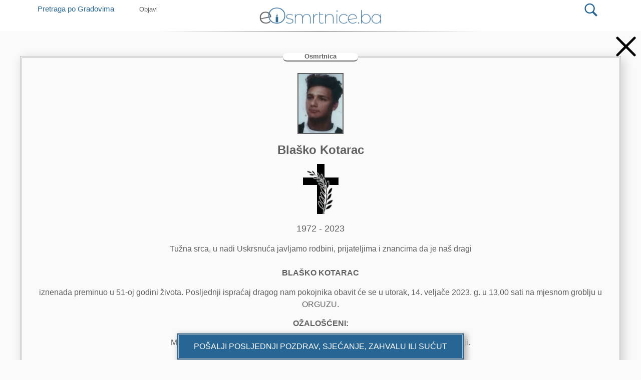

--- FILE ---
content_type: text/html; charset=UTF-8
request_url: https://eosmrtnice.ba/osmrtnica/blasko-kotarac/
body_size: 22091
content:
<!doctype html>
<html lang="hr" prefix="og: http://ogp.me/ns#">
<head>
	<!-- Google Tag Manager -->
<script>(function(w,d,s,l,i){w[l]=w[l]||[];w[l].push({'gtm.start':
new Date().getTime(),event:'gtm.js'});var f=d.getElementsByTagName(s)[0],
j=d.createElement(s),dl=l!='dataLayer'?'&l='+l:'';j.async=true;j.src=
'https://www.googletagmanager.com/gtm.js?id='+i+dl;f.parentNode.insertBefore(j,f);
})(window,document,'script','dataLayer','GTM-WHRH7M3');
</script>
<!-- End Google Tag Manager -->
	<meta charset="UTF-8">
		<meta name="viewport" content="width=device-width, initial-scale=1">
	<meta http-equiv="Content-Security-Policy" content="upgrade-insecure-requests">
	<link rel="profile" href="https://gmpg.org/xfn/11">
	
<!-- Open Graph Meta Tags generated by Blog2Social 751 - https://www.blog2social.com -->
<meta property="og:title" content="Blaško Kotarac"/>
<meta property="og:description" content=""/>
<meta property="og:url" content="https://eosmrtnice.ba/osmrtnica/blasko-kotarac/"/>
<meta property="og:image" content="https://eosmrtnice.ba/wp-content/uploads/2023/02/Blaško-Kotarac.jpeg"/>
<meta property="og:image:width" content="113"/>
<meta property="og:image:height" content="150"/>
<meta property="og:image:type" content="image/jpeg"/>
<meta property="og:type" content="article"/>
<meta property="og:article:published_time" content="2023-02-13 14:25:40"/>
<meta property="og:article:modified_time" content="2023-02-13 14:25:40"/>
<!-- Open Graph Meta Tags generated by Blog2Social 751 - https://www.blog2social.com -->

<!-- Twitter Card generated by Blog2Social 751 - https://www.blog2social.com -->
<meta name="twitter:card" content="summary">
<meta name="twitter:title" content="Blaško Kotarac"/>
<meta name="twitter:description" content=""/>
<meta name="twitter:image" content="https://eosmrtnice.ba/wp-content/uploads/2023/02/Blaško-Kotarac.jpeg"/>
<!-- Twitter Card generated by Blog2Social 751 - https://www.blog2social.com -->
<meta name="author" content="daratequila"/>

<!-- Search Engine Optimization by Rank Math PRO - https://s.rankmath.com/home -->
<title>Blaško Kotarac - eosmrtnice</title>
<meta name="robots" content="follow, index, max-snippet:-1, max-video-preview:-1, max-image-preview:large"/>
<link rel="canonical" href="https://eosmrtnice.ba/osmrtnica/blasko-kotarac/" />
<meta property="og:locale" content="hr_HR">
<meta property="og:type" content="article">
<meta property="og:title" content="Blaško Kotarac - eosmrtnice">
<meta property="og:url" content="https://eosmrtnice.ba/osmrtnica/blasko-kotarac/">
<meta property="og:site_name" content="eosmrtnice">
<meta name="twitter:card" content="summary_large_image">
<meta name="twitter:title" content="Blaško Kotarac - eosmrtnice">
<script type="application/ld+json" class="rank-math-schema-pro">{
    "@context": "https://schema.org",
    "@graph": [
        {
            "@type": [
                "Person",
                "Organization"
            ],
            "@id": "https://eosmrtnice.ba/#person",
            "name": "eosmrtnice",
            "logo": {
                "@type": "ImageObject",
                "url": false
            },
            "image": {
                "@type": "ImageObject",
                "url": false
            }
        },
        {
            "@type": "WebSite",
            "@id": "https://eosmrtnice.ba/#website",
            "url": "https://eosmrtnice.ba",
            "name": "eosmrtnice",
            "publisher": {
                "@id": "https://eosmrtnice.ba/#person"
            },
            "inLanguage": "hr",
            "potentialAction": {
                "@type": "SearchAction",
                "target": "https://eosmrtnice.ba/?s={search_term_string}",
                "query-input": "required name=search_term_string"
            }
        },
        {
            "@type": "ImageObject",
            "@id": "https://eosmrtnice.ba/osmrtnica/blasko-kotarac/#primaryImage",
            "url": "https://eosmrtnice.ba/wp-content/uploads/2023/02/Bla\u0161ko-Kotarac.jpeg",
            "width": 113,
            "height": 150
        },
        {
            "@type": "WebPage",
            "@id": "https://eosmrtnice.ba/osmrtnica/blasko-kotarac/#webpage",
            "url": "https://eosmrtnice.ba/osmrtnica/blasko-kotarac/",
            "name": "Bla\u0161ko Kotarac - eosmrtnice",
            "datePublished": "2023-02-13T14:25:40+02:00",
            "dateModified": "2023-02-13T14:25:40+02:00",
            "isPartOf": {
                "@id": "https://eosmrtnice.ba/#website"
            },
            "primaryImageOfPage": {
                "@id": "https://eosmrtnice.ba/osmrtnica/blasko-kotarac/#primaryImage"
            },
            "inLanguage": "hr"
        }
    ]
}</script>
<!-- /Rank Math WordPress SEO plugin -->

<link rel='stylesheet' id='litespeed-cache-dummy-css'  href='https://eosmrtnice.ba/wp-content/plugins/litespeed-cache/assets/css/litespeed-dummy.css' type='text/css' media='all' />
<link rel='stylesheet' id='hello-elementor-css'  href='https://eosmrtnice.ba/wp-content/themes/hello-elementor/style.min.css' type='text/css' media='all' />
<link rel='stylesheet' id='elementor-frontend-css'  href='https://eosmrtnice.ba/wp-content/plugins/elementor/assets/css/frontend.min.css' type='text/css' media='all' />
<style id='elementor-frontend-inline-css' type='text/css'>
.elementor-widget-heading .elementor-heading-title{color:#5F5F5F;font-family:"Helvetica", Helvetica;font-weight:600;}.elementor-widget-image .widget-image-caption{color:#7a7a7a;font-family:"Helvetica", Helvetica;font-weight:400;}.elementor-widget-text-editor{color:#7a7a7a;font-family:"Helvetica", Helvetica;font-weight:400;}.elementor-widget-text-editor.elementor-drop-cap-view-stacked .elementor-drop-cap{background-color:#5F5F5F;}.elementor-widget-text-editor.elementor-drop-cap-view-framed .elementor-drop-cap, .elementor-widget-text-editor.elementor-drop-cap-view-default .elementor-drop-cap{color:#5F5F5F;border-color:#5F5F5F;}.elementor-widget-button .elementor-button{font-family:"Helvetica", Helvetica;font-weight:500;background-color:#61ce70;}.elementor-widget-divider{--divider-border-color:#CC3366;}.elementor-widget-divider .elementor-divider__text{color:#CC3366;font-family:"Helvetica", Helvetica;font-weight:400;}.elementor-widget-divider.elementor-view-stacked .elementor-icon{background-color:#CC3366;}.elementor-widget-divider.elementor-view-framed .elementor-icon, .elementor-widget-divider.elementor-view-default .elementor-icon{color:#CC3366;border-color:#CC3366;}.elementor-widget-divider.elementor-view-framed .elementor-icon, .elementor-widget-divider.elementor-view-default .elementor-icon svg{fill:#CC3366;}.elementor-widget-image-box .elementor-image-box-content .elementor-image-box-title{color:#5F5F5F;font-family:"Helvetica", Helvetica;font-weight:600;}.elementor-widget-image-box .elementor-image-box-content .elementor-image-box-description{color:#7a7a7a;font-family:"Helvetica", Helvetica;font-weight:400;}.elementor-widget-icon.elementor-view-stacked .elementor-icon{background-color:#5F5F5F;}.elementor-widget-icon.elementor-view-framed .elementor-icon, .elementor-widget-icon.elementor-view-default .elementor-icon{color:#5F5F5F;border-color:#5F5F5F;}.elementor-widget-icon.elementor-view-framed .elementor-icon, .elementor-widget-icon.elementor-view-default .elementor-icon svg{fill:#5F5F5F;}.elementor-widget-icon-box.elementor-view-stacked .elementor-icon{background-color:#5F5F5F;}.elementor-widget-icon-box.elementor-view-framed .elementor-icon, .elementor-widget-icon-box.elementor-view-default .elementor-icon{fill:#5F5F5F;color:#5F5F5F;border-color:#5F5F5F;}.elementor-widget-icon-box .elementor-icon-box-content .elementor-icon-box-title{color:#5F5F5F;font-family:"Helvetica", Helvetica;font-weight:600;}.elementor-widget-icon-box .elementor-icon-box-content .elementor-icon-box-description{color:#7a7a7a;font-family:"Helvetica", Helvetica;font-weight:400;}.elementor-widget-star-rating .elementor-star-rating__title{color:#7a7a7a;font-family:"Helvetica", Helvetica;font-weight:400;}.elementor-widget-image-carousel .elementor-image-carousel-caption{font-family:"Helvetica", Helvetica;font-weight:500;}.elementor-widget-image-gallery .gallery-item .gallery-caption{font-family:"Helvetica", Helvetica;font-weight:500;}.elementor-widget-icon-list .elementor-icon-list-item:not(:last-child):after{border-color:#7a7a7a;}.elementor-widget-icon-list .elementor-icon-list-icon i{color:#5F5F5F;}.elementor-widget-icon-list .elementor-icon-list-icon svg{fill:#5F5F5F;}.elementor-widget-icon-list .elementor-icon-list-text{color:#CC3366;}.elementor-widget-icon-list .elementor-icon-list-item{font-family:"Helvetica", Helvetica;font-weight:400;}.elementor-widget-counter .elementor-counter-number-wrapper{color:#5F5F5F;font-family:"Helvetica", Helvetica;font-weight:600;}.elementor-widget-counter .elementor-counter-title{color:#CC3366;font-family:"Helvetica", Helvetica;font-weight:400;}.elementor-widget-progress .elementor-progress-wrapper .elementor-progress-bar{background-color:#5F5F5F;}.elementor-widget-progress .elementor-title{color:#5F5F5F;font-family:"Helvetica", Helvetica;font-weight:400;}.elementor-widget-testimonial .elementor-testimonial-content{color:#7a7a7a;font-family:"Helvetica", Helvetica;font-weight:400;}.elementor-widget-testimonial .elementor-testimonial-name{color:#5F5F5F;font-family:"Helvetica", Helvetica;font-weight:600;}.elementor-widget-testimonial .elementor-testimonial-job{color:#CC3366;font-family:"Helvetica", Helvetica;font-weight:400;}.elementor-widget-tabs .elementor-tab-title, .elementor-widget-tabs .elementor-tab-title a{color:#5F5F5F;}.elementor-widget-tabs .elementor-tab-title.elementor-active a{color:#61ce70;}.elementor-widget-tabs .elementor-tab-title{font-family:"Helvetica", Helvetica;font-weight:600;}.elementor-widget-tabs .elementor-tab-content{color:#7a7a7a;font-family:"Helvetica", Helvetica;font-weight:400;}.elementor-widget-accordion .elementor-accordion-icon, .elementor-widget-accordion .elementor-accordion-title{color:#5F5F5F;}.elementor-widget-accordion .elementor-active .elementor-accordion-icon, .elementor-widget-accordion .elementor-active .elementor-accordion-title{color:#61ce70;}.elementor-widget-accordion .elementor-accordion .elementor-accordion-title{font-family:"Helvetica", Helvetica;font-weight:600;}.elementor-widget-accordion .elementor-accordion .elementor-tab-content{color:#7a7a7a;font-family:"Helvetica", Helvetica;font-weight:400;}.elementor-widget-toggle .elementor-toggle-title, .elementor-widget-toggle .elementor-toggle-icon{color:#5F5F5F;}.elementor-widget-toggle .elementor-tab-title.elementor-active a, .elementor-widget-toggle .elementor-tab-title.elementor-active .elementor-toggle-icon{color:#61ce70;}.elementor-widget-toggle .elementor-toggle .elementor-toggle-title{font-family:"Helvetica", Helvetica;font-weight:600;}.elementor-widget-toggle .elementor-toggle .elementor-tab-content{color:#7a7a7a;font-family:"Helvetica", Helvetica;font-weight:400;}.elementor-widget-alert .elementor-alert-title{font-family:"Helvetica", Helvetica;font-weight:600;}.elementor-widget-alert .elementor-alert-description{font-family:"Helvetica", Helvetica;font-weight:400;}.elementor-widget-param-button a.elementor-button, .elementor-widget-param-button .elementor-button{font-family:"Helvetica", Helvetica;font-weight:500;background-color:#61ce70;}.elementor-widget-autostop-video .super-video-stopper{background-color:#5F5F5F;}.elementor-widget-autostop-video .elementor-heading-title{color:#5F5F5F;font-family:"Helvetica", Helvetica;font-weight:600;}.elementor-widget-autostop-video a.elementor-button, .elementor-widget-autostop-video .elementor-button{font-family:"Helvetica", Helvetica;font-weight:600;background-color:#61ce70;}.elementor-widget-autostop-video a.elementor-button:hover, .elementor-widget-autostop-video .elementor-button:hover, .elementor-widget-autostop-video a.elementor-button:focus, .elementor-widget-autostop-video .elementor-button:focus{font-family:"Helvetica", Helvetica;font-weight:600;}.elementor-widget-dyncontel-titleTaxonomy .dynamic-content-for-elementor-title{font-family:"Helvetica", Helvetica;font-weight:600;}.elementor-widget-dyncontel-dynamicusers .dce-users-filters .users-filters-item a{color:#5F5F5F;}.elementor-widget-dyncontel-dynamicusers .dce-users-filters .users-filters-item a:hover{color:#5F5F5F;}.elementor-widget-dyncontel-dynamicusers .dce-users-filters .users-filters-item.filter-active a{color:#5F5F5F;}.elementor-widget-dyncontel-dynamicusers .dce-users-filters .filters-divider{color:#5F5F5F;font-family:"Helvetica", Helvetica;font-weight:400;}.elementor-widget-single-posts-menu .dce-menu ul.first-level li{font-family:"Helvetica", Helvetica;font-weight:600;}.elementor-widget-single-posts-menu .dce-menu .dce-parent-title{font-family:"Helvetica", Helvetica;font-weight:600;}.elementor-widget-dce-views .elementor-pagination{font-family:"Helvetica", Helvetica;font-weight:400;}.elementor-widget-dyncontel-excerpt .dce-excerpt, .elementor-widget-dyncontel-excerpt .dce-excerpt a{color:#5F5F5F;}.elementor-widget-dyncontel-excerpt .dce-excerpt{font-family:"Helvetica", Helvetica;font-weight:600;}.elementor-widget-dyncontel-excerpt .dce-excerpt a:hover{color:#5F5F5F;}.elementor-widget-dce-meta .widget-image-caption{color:#7a7a7a;font-family:"Helvetica", Helvetica;font-weight:400;}.elementor-widget-dce-meta a.elementor-button, .elementor-widget-dce-meta .elementor-button{font-family:"Helvetica", Helvetica;font-weight:500;background-color:#61ce70;}.elementor-widget-theme-site-logo .widget-image-caption{color:#7a7a7a;font-family:"Helvetica", Helvetica;font-weight:400;}.elementor-widget-theme-site-title .elementor-heading-title{color:#5F5F5F;font-family:"Helvetica", Helvetica;font-weight:600;}.elementor-widget-theme-page-title .elementor-heading-title{color:#5F5F5F;font-family:"Helvetica", Helvetica;font-weight:600;}.elementor-widget-theme-post-title .elementor-heading-title{color:#5F5F5F;font-family:"Helvetica", Helvetica;font-weight:600;}.elementor-widget-theme-post-excerpt .elementor-widget-container{color:#7a7a7a;font-family:"Helvetica", Helvetica;font-weight:400;}.elementor-widget-theme-post-content{color:#7a7a7a;font-family:"Helvetica", Helvetica;font-weight:400;}.elementor-widget-theme-post-featured-image .widget-image-caption{color:#7a7a7a;font-family:"Helvetica", Helvetica;font-weight:400;}.elementor-widget-theme-archive-title .elementor-heading-title{color:#5F5F5F;font-family:"Helvetica", Helvetica;font-weight:600;}.elementor-widget-archive-posts .elementor-post__title, .elementor-widget-archive-posts .elementor-post__title a{color:#CC3366;font-family:"Helvetica", Helvetica;font-weight:600;}.elementor-widget-archive-posts .elementor-post__meta-data{font-family:"Helvetica", Helvetica;font-weight:400;}.elementor-widget-archive-posts .elementor-post__excerpt p{font-family:"Helvetica", Helvetica;font-weight:400;}.elementor-widget-archive-posts .elementor-post__read-more{color:#61ce70;font-family:"Helvetica", Helvetica;font-weight:500;}.elementor-widget-archive-posts .elementor-post__card .elementor-post__badge{background-color:#61ce70;font-family:"Helvetica", Helvetica;font-weight:500;}.elementor-widget-archive-posts .elementor-swiper-button.elementor-swiper-button-prev, .elementor-widget-archive-posts .elementor-swiper-button.elementor-swiper-button-next{background-color:#61ce70;}.elementor-widget-archive-posts .elementor-pagination{font-family:"Helvetica", Helvetica;font-weight:400;}.elementor-widget-archive-posts .elementor-posts-nothing-found{color:#7a7a7a;font-family:"Helvetica", Helvetica;font-weight:400;}.elementor-widget-posts .elementor-post__title, .elementor-widget-posts .elementor-post__title a{color:#CC3366;font-family:"Helvetica", Helvetica;font-weight:600;}.elementor-widget-posts .elementor-post__meta-data{font-family:"Helvetica", Helvetica;font-weight:400;}.elementor-widget-posts .elementor-post__excerpt p{font-family:"Helvetica", Helvetica;font-weight:400;}.elementor-widget-posts .elementor-post__read-more{color:#61ce70;font-family:"Helvetica", Helvetica;font-weight:500;}.elementor-widget-posts .elementor-post__card .elementor-post__badge{background-color:#61ce70;font-family:"Helvetica", Helvetica;font-weight:500;}.elementor-widget-posts .elementor-swiper-button.elementor-swiper-button-prev, .elementor-widget-posts .elementor-swiper-button.elementor-swiper-button-next{background-color:#61ce70;}.elementor-widget-posts .elementor-pagination{font-family:"Helvetica", Helvetica;font-weight:400;}.elementor-widget-portfolio a .elementor-portfolio-item__overlay{background-color:#61ce70;}.elementor-widget-portfolio .elementor-portfolio-item__title{font-family:"Helvetica", Helvetica;font-weight:600;}.elementor-widget-portfolio .elementor-portfolio__filter{color:#7a7a7a;font-family:"Helvetica", Helvetica;font-weight:600;}.elementor-widget-portfolio .elementor-portfolio__filter.elementor-active{color:#5F5F5F;}.elementor-widget-gallery .elementor-gallery-item__title{font-family:"Helvetica", Helvetica;font-weight:600;}.elementor-widget-gallery .elementor-gallery-item__description{font-family:"Helvetica", Helvetica;font-weight:400;}.elementor-widget-gallery{--galleries-title-color-normal:#5F5F5F;--galleries-title-color-hover:#CC3366;--galleries-pointer-bg-color-hover:#61ce70;--gallery-title-color-active:#CC3366;--galleries-pointer-bg-color-active:#61ce70;}.elementor-widget-gallery .elementor-gallery-title{font-family:"Helvetica", Helvetica;font-weight:600;}.elementor-widget-form .elementor-field-group > label, .elementor-widget-form .elementor-field-subgroup label{color:#7a7a7a;}.elementor-widget-form .elementor-field-group > label{font-family:"Helvetica", Helvetica;font-weight:400;}.elementor-widget-form .elementor-field-type-html{color:#7a7a7a;font-family:"Helvetica", Helvetica;font-weight:400;}.elementor-widget-form .elementor-field-group .elementor-field{color:#7a7a7a;}.elementor-widget-form .select2-container--default .select2-selection--single .select2-selection__rendered{color:#7a7a7a;font-family:"Helvetica", Helvetica;font-weight:400;}.elementor-widget-form ..select2-container--default .select2-selection--multiple .select2-selection__rendered{color:#7a7a7a;}.elementor-widget-form .elementor-field-group .elementor-field, .elementor-widget-form .elementor-field-subgroup label{font-family:"Helvetica", Helvetica;font-weight:400;}.elementor-widget-form .select2-container--default .select2-selection--single, .elementor-widget-form .select2-container--default .select2-selection--multiple{height:auto;}.elementor-widget-form .elementor-button{background-color:#61ce70;font-family:"Helvetica", Helvetica;font-weight:500;}.elementor-widget-form .elementor-message{font-family:"Helvetica", Helvetica;font-weight:400;}.elementor-widget-login .elementor-field-group > a{color:#7a7a7a;}.elementor-widget-login .elementor-field-group > a:hover{color:#61ce70;}.elementor-widget-login .elementor-form-fields-wrapper label{color:#7a7a7a;font-family:"Helvetica", Helvetica;font-weight:400;}.elementor-widget-login .elementor-field-group .elementor-field{color:#7a7a7a;}.elementor-widget-login .elementor-field-group .elementor-field, .elementor-widget-login .elementor-field-subgroup label{font-family:"Helvetica", Helvetica;font-weight:400;}.elementor-widget-login .elementor-button{font-family:"Helvetica", Helvetica;font-weight:500;background-color:#61ce70;}.elementor-widget-login .elementor-widget-container .elementor-login__logged-in-message{color:#7a7a7a;font-family:"Helvetica", Helvetica;font-weight:400;}.elementor-widget-slides .elementor-slide-heading{font-family:"Helvetica", Helvetica;font-weight:600;}.elementor-widget-slides .elementor-slide-description{font-family:"Helvetica", Helvetica;font-weight:400;}.elementor-widget-slides .elementor-slide-button{font-family:"Helvetica", Helvetica;font-weight:500;}.elementor-widget-nav-menu .elementor-nav-menu .elementor-item{font-family:"Helvetica", Helvetica;font-weight:600;}.elementor-widget-nav-menu .elementor-nav-menu--main .elementor-item{color:#7a7a7a;}.elementor-widget-nav-menu .elementor-nav-menu--main .elementor-item:hover,
					.elementor-widget-nav-menu .elementor-nav-menu--main .elementor-item.elementor-item-active,
					.elementor-widget-nav-menu .elementor-nav-menu--main .elementor-item.highlighted,
					.elementor-widget-nav-menu .elementor-nav-menu--main .elementor-item:focus{color:#61ce70;}.elementor-widget-nav-menu .elementor-nav-menu--main:not(.e--pointer-framed) .elementor-item:before,
					.elementor-widget-nav-menu .elementor-nav-menu--main:not(.e--pointer-framed) .elementor-item:after{background-color:#61ce70;}.elementor-widget-nav-menu .e--pointer-framed .elementor-item:before,
					.elementor-widget-nav-menu .e--pointer-framed .elementor-item:after{border-color:#61ce70;}.elementor-widget-nav-menu .elementor-nav-menu--dropdown .elementor-item, .elementor-widget-nav-menu .elementor-nav-menu--dropdown  .elementor-sub-item{font-family:"Helvetica", Helvetica;font-weight:500;}.elementor-widget-animated-headline .elementor-headline-dynamic-wrapper path{stroke:#61ce70;}.elementor-widget-animated-headline .elementor-headline-plain-text{color:#CC3366;}.elementor-widget-animated-headline .elementor-headline{font-family:"Helvetica", Helvetica;font-weight:600;}.elementor-widget-animated-headline .elementor-headline-dynamic-text{color:#CC3366;font-family:"Helvetica", Helvetica;font-weight:600;}.elementor-widget-price-list .elementor-price-list-header{color:#5F5F5F;font-family:"Helvetica", Helvetica;font-weight:600;}.elementor-widget-price-list .elementor-price-list-description{color:#7a7a7a;font-family:"Helvetica", Helvetica;font-weight:400;}.elementor-widget-price-list .elementor-price-list-separator{border-bottom-color:#CC3366;}.elementor-widget-price-table .elementor-price-table__header{background-color:#CC3366;}.elementor-widget-price-table .elementor-price-table__heading{font-family:"Helvetica", Helvetica;font-weight:600;}.elementor-widget-price-table .elementor-price-table__subheading{font-family:"Helvetica", Helvetica;font-weight:400;}.elementor-widget-price-table .elementor-price-table__price{font-family:"Helvetica", Helvetica;font-weight:600;}.elementor-widget-price-table .elementor-price-table__original-price{color:#CC3366;font-family:"Helvetica", Helvetica;font-weight:600;}.elementor-widget-price-table .elementor-price-table__period{color:#CC3366;font-family:"Helvetica", Helvetica;font-weight:400;}.elementor-widget-price-table .elementor-price-table__features-list{color:#7a7a7a;}.elementor-widget-price-table .elementor-price-table__features-list li{font-family:"Helvetica", Helvetica;font-weight:400;}.elementor-widget-price-table .elementor-price-table__features-list li:before{border-top-color:#7a7a7a;}.elementor-widget-price-table .elementor-price-table__button{font-family:"Helvetica", Helvetica;font-weight:500;background-color:#61ce70;}.elementor-widget-price-table .elementor-price-table__additional_info{color:#7a7a7a;font-family:"Helvetica", Helvetica;font-weight:400;}.elementor-widget-price-table .elementor-price-table__ribbon-inner{background-color:#61ce70;font-family:"Helvetica", Helvetica;font-weight:500;}.elementor-widget-flip-box .elementor-flip-box__front .elementor-flip-box__layer__title{font-family:"Helvetica", Helvetica;font-weight:600;}.elementor-widget-flip-box .elementor-flip-box__front .elementor-flip-box__layer__description{font-family:"Helvetica", Helvetica;font-weight:400;}.elementor-widget-flip-box .elementor-flip-box__back .elementor-flip-box__layer__title{font-family:"Helvetica", Helvetica;font-weight:600;}.elementor-widget-flip-box .elementor-flip-box__back .elementor-flip-box__layer__description{font-family:"Helvetica", Helvetica;font-weight:400;}.elementor-widget-flip-box .elementor-flip-box__button{font-family:"Helvetica", Helvetica;font-weight:500;}.elementor-widget-call-to-action .elementor-cta__title{font-family:"Helvetica", Helvetica;font-weight:600;}.elementor-widget-call-to-action .elementor-cta__description{font-family:"Helvetica", Helvetica;font-weight:400;}.elementor-widget-call-to-action .elementor-cta__button{font-family:"Helvetica", Helvetica;font-weight:500;}.elementor-widget-call-to-action .elementor-ribbon-inner{background-color:#61ce70;font-family:"Helvetica", Helvetica;font-weight:500;}.elementor-widget-media-carousel .elementor-carousel-image-overlay{font-family:"Helvetica", Helvetica;font-weight:500;}.elementor-widget-testimonial-carousel .elementor-testimonial__text{color:#7a7a7a;font-family:"Helvetica", Helvetica;font-weight:400;}.elementor-widget-testimonial-carousel .elementor-testimonial__name{color:#7a7a7a;font-family:"Helvetica", Helvetica;font-weight:600;}.elementor-widget-testimonial-carousel .elementor-testimonial__title{color:#5F5F5F;font-family:"Helvetica", Helvetica;font-weight:400;}.elementor-widget-reviews .elementor-testimonial__header, .elementor-widget-reviews .elementor-testimonial__name{font-family:"Helvetica", Helvetica;font-weight:600;}.elementor-widget-reviews .elementor-testimonial__text{font-family:"Helvetica", Helvetica;font-weight:400;}.elementor-widget-table-of-contents{--header-color:#CC3366;--item-text-color:#7a7a7a;--item-text-hover-color:#61ce70;--marker-color:#7a7a7a;}.elementor-widget-table-of-contents .elementor-toc__header, .elementor-widget-table-of-contents .elementor-toc__header-title{font-family:"Helvetica", Helvetica;font-weight:600;}.elementor-widget-table-of-contents .elementor-toc__list-item{font-family:"Helvetica", Helvetica;font-weight:400;}.elementor-widget-countdown .elementor-countdown-item{background-color:#5F5F5F;}.elementor-widget-countdown .elementor-countdown-digits{font-family:"Helvetica", Helvetica;font-weight:400;}.elementor-widget-countdown .elementor-countdown-label{font-family:"Helvetica", Helvetica;font-weight:400;}.elementor-widget-countdown .elementor-countdown-expire--message{color:#7a7a7a;font-family:"Helvetica", Helvetica;font-weight:400;}.elementor-widget-search-form input[type="search"].elementor-search-form__input{font-family:"Helvetica", Helvetica;font-weight:400;}.elementor-widget-search-form .elementor-search-form__input,
					.elementor-widget-search-form .elementor-search-form__icon,
					.elementor-widget-search-form .elementor-lightbox .dialog-lightbox-close-button,
					.elementor-widget-search-form .elementor-lightbox .dialog-lightbox-close-button:hover,
					.elementor-widget-search-form.elementor-search-form--skin-full_screen input[type="search"].elementor-search-form__input{color:#7a7a7a;}.elementor-widget-search-form .elementor-search-form__submit{font-family:"Helvetica", Helvetica;font-weight:400;background-color:#CC3366;}.elementor-widget-author-box .elementor-author-box__name{color:#CC3366;font-family:"Helvetica", Helvetica;font-weight:600;}.elementor-widget-author-box .elementor-author-box__bio{color:#7a7a7a;font-family:"Helvetica", Helvetica;font-weight:400;}.elementor-widget-author-box .elementor-author-box__button{color:#CC3366;border-color:#CC3366;font-family:"Helvetica", Helvetica;font-weight:500;}.elementor-widget-author-box .elementor-author-box__button:hover{border-color:#CC3366;color:#CC3366;}.elementor-widget-post-navigation span.post-navigation__prev--label{color:#7a7a7a;}.elementor-widget-post-navigation span.post-navigation__next--label{color:#7a7a7a;}.elementor-widget-post-navigation span.post-navigation__prev--label, .elementor-widget-post-navigation span.post-navigation__next--label{font-family:"Helvetica", Helvetica;font-weight:400;}.elementor-widget-post-navigation span.post-navigation__prev--title, .elementor-widget-post-navigation span.post-navigation__next--title{color:#CC3366;font-family:"Helvetica", Helvetica;font-weight:400;}.elementor-widget-post-info .elementor-icon-list-item:not(:last-child):after{border-color:#7a7a7a;}.elementor-widget-post-info .elementor-icon-list-icon i{color:#5F5F5F;}.elementor-widget-post-info .elementor-icon-list-icon svg{fill:#5F5F5F;}.elementor-widget-post-info .elementor-icon-list-text, .elementor-widget-post-info .elementor-icon-list-text a{color:#CC3366;}.elementor-widget-post-info .elementor-icon-list-item{font-family:"Helvetica", Helvetica;font-weight:400;}.elementor-widget-sitemap .elementor-sitemap-title{color:#5F5F5F;font-family:"Helvetica", Helvetica;font-weight:600;}.elementor-widget-sitemap .elementor-sitemap-item, .elementor-widget-sitemap span.elementor-sitemap-list, .elementor-widget-sitemap .elementor-sitemap-item a{color:#7a7a7a;font-family:"Helvetica", Helvetica;font-weight:400;}.elementor-widget-sitemap .elementor-sitemap-item{color:#7a7a7a;}.elementor-widget-breadcrumbs{font-family:"Helvetica", Helvetica;font-weight:400;}.elementor-widget-blockquote .elementor-blockquote__content{color:#7a7a7a;}.elementor-widget-blockquote .elementor-blockquote__author{color:#CC3366;}
.elementor-477 .elementor-element.elementor-element-615c0d6:not(.elementor-motion-effects-element-type-background), .elementor-477 .elementor-element.elementor-element-615c0d6 > .elementor-motion-effects-container > .elementor-motion-effects-layer{background-color:transparent;background-image:linear-gradient(90deg, #2B9DF0 0%, #4C67FE 100%);}.elementor-477 .elementor-element.elementor-element-615c0d6{box-shadow:0px 10px 29px -10px rgba(30, 30, 30, 0.43);transition:background 0.3s, border 0.3s, border-radius 0.3s, box-shadow 0.3s;margin-top:0px;margin-bottom:7px;}.elementor-477 .elementor-element.elementor-element-615c0d6 > .elementor-background-overlay{transition:background 0.3s, border-radius 0.3s, opacity 0.3s;}.elementor-477 .elementor-element.elementor-element-c7085ad > .elementor-element-populated{margin:0px 0px 0px 0px;}.elementor-477 .elementor-element.elementor-element-ea9baec .elementor-heading-title{color:#FFFFFF;}.elementor-477 .elementor-element.elementor-element-59e1347.elementor-column > .elementor-column-wrap > .elementor-widget-wrap{justify-content:flex-end;}.elementor-477 .elementor-element.elementor-element-59e1347 > .elementor-element-populated{padding:0px 0px 0px 0px;}.elementor-477 .elementor-element.elementor-element-82f6d90 .elementor-button .elementor-align-icon-right{margin-left:5px;}.elementor-477 .elementor-element.elementor-element-82f6d90 .elementor-button .elementor-align-icon-left{margin-right:5px;}.elementor-477 .elementor-element.elementor-element-82f6d90 .elementor-button{font-weight:500;fill:#4C67FE;color:#4C67FE;background-color:#FFFFFF;border-radius:20px 20px 20px 20px;}.elementor-477 .elementor-element.elementor-element-a8ba69c:not(.elementor-motion-effects-element-type-background), .elementor-477 .elementor-element.elementor-element-a8ba69c > .elementor-motion-effects-container > .elementor-motion-effects-layer{background-color:#FFFFFF;}.elementor-477 .elementor-element.elementor-element-a8ba69c{transition:background 0.3s, border 0.3s, border-radius 0.3s, box-shadow 0.3s;margin-top:0px;margin-bottom:7px;}.elementor-477 .elementor-element.elementor-element-a8ba69c > .elementor-background-overlay{transition:background 0.3s, border-radius 0.3s, opacity 0.3s;}.elementor-477 .elementor-element.elementor-element-c399f86 > .elementor-element-populated{padding:0px 0px 0px 0px;}.elementor-477 .elementor-element.elementor-element-57cd1a7 > .elementor-widget-container{margin:0px 0px 0px 0px;}.elementor-477 .elementor-element.elementor-element-57cd1a7{z-index:999;width:auto;max-width:auto;align-self:center;}.elementor-477 .elementor-element.elementor-element-5b25519 .elementor-button{fill:#5F5F5F;color:#5F5F5F;background-color:rgba(0, 0, 0, 0);}.elementor-477 .elementor-element.elementor-element-5b25519 .elementor-button:hover, .elementor-477 .elementor-element.elementor-element-5b25519 .elementor-button:focus{color:#276595;background-color:rgba(2, 1, 1, 0);}.elementor-477 .elementor-element.elementor-element-5b25519 .elementor-button:hover svg, .elementor-477 .elementor-element.elementor-element-5b25519 .elementor-button:focus svg{fill:#276595;}.elementor-477 .elementor-element.elementor-element-5b25519 > .elementor-widget-container{margin:-8px -20px -10px -10px;padding:0px 0px 0px 0px;}.elementor-477 .elementor-element.elementor-element-5b25519{width:auto;max-width:auto;}.elementor-477 .elementor-element.elementor-element-8c72810 > .elementor-element-populated{margin:0px 0px 0px 0px;}.elementor-477 .elementor-element.elementor-element-30319bc{text-align:center;}.elementor-477 .elementor-element.elementor-element-30319bc .elementor-image img{max-width:19vw;transition-duration:0.5s;}.elementor-477 .elementor-element.elementor-element-30319bc > .elementor-widget-container{margin:0px 0px 0px 0px;padding:0px 0px 0px 0px;}.elementor-477 .elementor-element.elementor-element-15e2635.elementor-column > .elementor-column-wrap > .elementor-widget-wrap{justify-content:flex-end;}.elementor-477 .elementor-element.elementor-element-15e2635 > .elementor-element-populated{padding:0px 0px 0px 0px;}.elementor-477 .elementor-element.elementor-element-bc74bd3 .elementor-icon-wrapper{text-align:right;}.elementor-477 .elementor-element.elementor-element-bc74bd3.elementor-view-stacked .elementor-icon{background-color:#276595;}.elementor-477 .elementor-element.elementor-element-bc74bd3.elementor-view-framed .elementor-icon, .elementor-477 .elementor-element.elementor-element-bc74bd3.elementor-view-default .elementor-icon{color:#276595;border-color:#276595;}.elementor-477 .elementor-element.elementor-element-bc74bd3.elementor-view-framed .elementor-icon, .elementor-477 .elementor-element.elementor-element-bc74bd3.elementor-view-default .elementor-icon svg{fill:#276595;}.elementor-477 .elementor-element.elementor-element-bc74bd3 .elementor-icon{font-size:30px;}.elementor-477 .elementor-element.elementor-element-bc74bd3 .elementor-icon i, .elementor-477 .elementor-element.elementor-element-bc74bd3 .elementor-icon svg{transform:rotate(0deg);}.elementor-477 .elementor-element.elementor-element-bc74bd3 > .elementor-widget-container{padding:5px 15px 0px 0px;}.elementor-477 .elementor-element.elementor-element-bc74bd3{width:auto;max-width:auto;}@media(max-width:1024px){.elementor-477 .elementor-element.elementor-element-30319bc .elementor-image img{width:100%;max-width:100%;}}@media(max-width:767px){.elementor-477 .elementor-element.elementor-element-615c0d6{margin-top:0px;margin-bottom:0px;}.elementor-477 .elementor-element.elementor-element-c7085ad{width:75%;}.elementor-477 .elementor-element.elementor-element-ea9baec .elementor-heading-title{font-size:17px;}.elementor-477 .elementor-element.elementor-element-ea9baec > .elementor-widget-container{padding:10px 0px 10px 0px;}.elementor-477 .elementor-element.elementor-element-59e1347{width:25%;}.elementor-bc-flex-widget .elementor-477 .elementor-element.elementor-element-59e1347.elementor-column .elementor-column-wrap{align-items:center;}.elementor-477 .elementor-element.elementor-element-59e1347.elementor-column.elementor-element[data-element_type="column"] > .elementor-column-wrap.elementor-element-populated > .elementor-widget-wrap{align-content:center;align-items:center;}.elementor-477 .elementor-element.elementor-element-59e1347.elementor-column > .elementor-column-wrap > .elementor-widget-wrap{justify-content:center;}.elementor-477 .elementor-element.elementor-element-59e1347 > .elementor-element-populated{padding:0px 0px 0px 0px;}.elementor-477 .elementor-element.elementor-element-82f6d90 .elementor-button{font-size:18px;letter-spacing:1.1px;padding:8px 15px 5px 15px;}.elementor-477 .elementor-element.elementor-element-82f6d90 > .elementor-widget-container{margin:0px 0px 0px 0px;padding:10px 10px 10px 0px;}.elementor-477 .elementor-element.elementor-element-a8ba69c{margin-top:-55px;margin-bottom:0px;}.elementor-477 .elementor-element.elementor-element-c399f86{width:100%;}.elementor-477 .elementor-element.elementor-element-c399f86.elementor-column > .elementor-column-wrap > .elementor-widget-wrap{justify-content:center;}.elementor-477 .elementor-element.elementor-element-57cd1a7 > .elementor-widget-container{margin:0px -12px 0px 0px;padding:0px 0px 0px 0px;}.elementor-477 .elementor-element.elementor-element-57cd1a7{width:auto;max-width:auto;align-self:center;}.elementor-477 .elementor-element.elementor-element-5b25519 > .elementor-widget-container{margin:0px -40px 0px -20px;padding:2px 0px 0px 0px;}.elementor-477 .elementor-element.elementor-element-30319bc{text-align:center;}.elementor-477 .elementor-element.elementor-element-30319bc .elementor-image img{width:75%;max-width:75%;}.elementor-477 .elementor-element.elementor-element-30319bc > .elementor-widget-container{margin:-16px 0px 0px 0px;padding:0px 0px 0px 0px;}.elementor-477 .elementor-element.elementor-element-15e2635.elementor-column > .elementor-column-wrap > .elementor-widget-wrap{justify-content:center;}.elementor-477 .elementor-element.elementor-element-15e2635 > .elementor-element-populated{padding:0px 0px 5px 0px;}.elementor-477 .elementor-element.elementor-element-bc74bd3 > .elementor-widget-container{margin:0px 0px 0px 0px;padding:0px 0px 10px 0px;}.elementor-477 .elementor-element.elementor-element-bc74bd3{width:auto;max-width:auto;align-self:center;}}/* Start custom CSS for section, class: .elementor-element-615c0d6 *//* Fade In Option */

.header-2 {
 opacity: 0;
 -moz-transition: opacity .25s ease-out!important;
  -webkit-transition: opacity .25s ease-out!important;
  transition: opacity .25s ease-out!important;
}


.elementor-sticky--effects.header-2  {
 opacity: 1!important;
}

/* End Of Fade In Option *//* End custom CSS */
/* Start custom CSS for button, class: .elementor-element-5b25519 */.headerinformacije a{
    color: #5f5f5f;
    font-family: helvetica!important;
    font-size: 13px!important;
    font-weight: normal!important;
}/* End custom CSS */
/* Start custom CSS for column, class: .elementor-element-c399f86 */.text_gore_lijevo a:hover {
       
}/* End custom CSS */
/* Start custom CSS for icon, class: .elementor-element-bc74bd3 */.bdt-padding-small{
    margin-left: -16px;
    margin-top: 2px;
   
}/* End custom CSS */
/* Start custom CSS for section, class: .elementor-element-a8ba69c */.header{
    background-color: white;
    width: 1200px:
    
}
.elementor-477 .elementor-element.elementor-element-a8ba69c.elementor-sticky--effects{
   background-color:white!important;
   height: 55px;
    text-align:center;
  padding-bottom:5px;
  background: /* gradient can be an image */
    linear-gradient(
      to left, 
      rgba(250, 250, 250, 1) 25%,
      rgba(95, 95, 95, 1) 50%,
      rgba(95, 95, 95, 1) 50%,
      rgba(250, 250, 250, 1) 75%
    )
    left 
    bottom
    #777    
    no-repeat; 
  background-size:100% 1px ;/* if linear-gradient, we need to resize it */
  
  
}
.elementor-477 .elementor-element.elementor-element-a8ba69c{
   transition: background-color 4s ease ;
}
.elementor-477 .elementor-element.elementor-element-a8ba69c .oldlogo
{
    visibility:visible;
}

.elementor-477 .elementor-element.elementor-element-a8ba69c.elementor-sticky--effects .oldlogo img{
   width: 80%;
  height: auto;
  margin-top: -2px;
}
/*.elementor-477 .elementor-element.elementor-element-a8ba69c.elementor-sticky--effects .oldlogo{
  
}*/

.elementor-477 .elementor-element.elementor-element-a8ba69c .sexy_line
{
    visibility:hidden;
}
.elementor-477 .elementor-element.elementor-element-a8ba69c.header{
    

}
/*.elementor-477 .elementor-element.elementor-element-a8ba69c.elementor-sticky--effects .sexy_line{
   visibility: visible;
   margin-top: -15px;
}*//* End custom CSS */
.elementor-916 .elementor-element.elementor-element-44b6628{padding:40px 0px 0px 0px;}.elementor-916 .elementor-element.elementor-element-36e2c6c.elementor-column > .elementor-column-wrap > .elementor-widget-wrap{justify-content:center;}.elementor-916 .elementor-element.elementor-element-27d1a3d{text-align:center;}.elementor-916 .elementor-element.elementor-element-27d1a3d > .elementor-widget-container{padding:0px 0px 8px 0px;}.elementor-916 .elementor-element.elementor-element-d7a6a79{text-align:center;}.elementor-916 .elementor-element.elementor-element-d7a6a79 > .elementor-widget-container{padding:5px 0px 0px 0px;}.elementor-916 .elementor-element.elementor-element-dd0f629{text-align:center;}.elementor-916 .elementor-element.elementor-element-dd0f629 > .elementor-widget-container{padding:5px 0px 0px 0px;}.elementor-916 .elementor-element.elementor-element-d247b4a{text-align:center;}.elementor-916 .elementor-element.elementor-element-d247b4a > .elementor-widget-container{padding:5px 0px 0px 0px;}.elementor-916 .elementor-element.elementor-element-c114a56.elementor-column > .elementor-column-wrap > .elementor-widget-wrap{justify-content:center;}.elementor-916 .elementor-element.elementor-element-f142122{text-align:center;}.elementor-916 .elementor-element.elementor-element-f142122 > .elementor-widget-container{padding:0px 0px 8px 0px;}.elementor-916 .elementor-element.elementor-element-3865d8f a{color:#5F5F5F;}.elementor-916 .elementor-element.elementor-element-3865d8f a:hover{color:#5F5F5F;}.elementor-916 .elementor-element.elementor-element-3865d8f{margin-top:-20px;margin-bottom:0px;}.elementor-916 .elementor-element.elementor-element-8112176.elementor-column > .elementor-column-wrap > .elementor-widget-wrap{justify-content:center;}.elementor-916 .elementor-element.elementor-element-ec23c92 .elementor-text-editor{text-align:center;}.elementor-916 .elementor-element.elementor-element-ec23c92 > .elementor-widget-container{margin:0px 0px 0px 0px;padding:0px 0px 0px 0px;}.elementor-916 .elementor-element.elementor-element-c993ef2 .elementor-text-editor{text-align:center;}.elementor-916 .elementor-element.elementor-element-c993ef2 > .elementor-widget-container{margin:0px 0px 0px 0px;padding:0px 0px 0px 0px;}.elementor-916 .elementor-element.elementor-element-43e09c4 .elementor-text-editor{text-align:center;}.elementor-916 .elementor-element.elementor-element-43e09c4 > .elementor-widget-container{margin:0px 0px 0px 0px;padding:0px 0px 0px 0px;}.elementor-916 .elementor-element.elementor-element-7db6358 .elementor-text-editor{text-align:center;}.elementor-916 .elementor-element.elementor-element-7db6358 > .elementor-widget-container{margin:0px 0px 0px 0px;padding:0px 0px 0px 0px;}.elementor-916 .elementor-element.elementor-element-b23ff0c .elementor-text-editor{text-align:center;}.elementor-916 .elementor-element.elementor-element-b23ff0c > .elementor-widget-container{margin:0px 0px 0px 0px;padding:0px 0px 0px 0px;}.elementor-916 .elementor-element.elementor-element-7e43933{margin-top:-20px;margin-bottom:0px;}.elementor-bc-flex-widget .elementor-916 .elementor-element.elementor-element-044f585.elementor-column .elementor-column-wrap{align-items:center;}.elementor-916 .elementor-element.elementor-element-044f585.elementor-column.elementor-element[data-element_type="column"] > .elementor-column-wrap.elementor-element-populated > .elementor-widget-wrap{align-content:center;align-items:center;}.elementor-916 .elementor-element.elementor-element-c9ee26d .elementor-button{fill:#5F5F5F;color:#5F5F5F;background-color:rgba(0, 0, 0, 0);}.elementor-916 .elementor-element.elementor-element-c9ee26d > .elementor-widget-container{margin:0px 0px 0px 0px;padding:0px 0px 0px 0px;}.elementor-916 .elementor-element.elementor-element-aa8cc7c{margin-top:-20px;margin-bottom:0px;}.elementor-bc-flex-widget .elementor-916 .elementor-element.elementor-element-720abe0.elementor-column .elementor-column-wrap{align-items:center;}.elementor-916 .elementor-element.elementor-element-720abe0.elementor-column.elementor-element[data-element_type="column"] > .elementor-column-wrap.elementor-element-populated > .elementor-widget-wrap{align-content:center;align-items:center;}.elementor-916 .elementor-element.elementor-element-67e5d97 .elementor-button{fill:#5F5F5F;color:#5F5F5F;background-color:rgba(0, 0, 0, 0);}.elementor-916 .elementor-element.elementor-element-67e5d97 > .elementor-widget-container{margin:0px 0px 0px 0px;padding:0px 0px 0px 0px;}.elementor-916 .elementor-element.elementor-element-3c8180a.elementor-column > .elementor-column-wrap > .elementor-widget-wrap{justify-content:center;}.elementor-916 .elementor-element.elementor-element-0a6e4ad{text-align:center;}.elementor-916 .elementor-element.elementor-element-0a6e4ad > .elementor-widget-container{padding:0px 0px 8px 0px;}.elementor-916 .elementor-element.elementor-element-f12936f{text-align:center;}.elementor-916 .elementor-element.elementor-element-f12936f > .elementor-widget-container{padding:5px 0px 0px 0px;}.elementor-916 .elementor-element.elementor-element-ca2eb43{padding:0px 0px 100px 0px;}.elementor-916 .elementor-element.elementor-element-6c0c4f4{text-align:center;}.elementor-916 .elementor-element.elementor-element-6c0c4f4 > .elementor-widget-container{padding:5px 0px 0px 0px;}.elementor-916 .elementor-element.elementor-element-bcd33c2{text-align:center;}.elementor-916 .elementor-element.elementor-element-bcd33c2 > .elementor-widget-container{padding:5px 0px 0px 0px;}.elementor-916:not(.elementor-motion-effects-element-type-background), .elementor-916 > .elementor-motion-effects-container > .elementor-motion-effects-layer{background-color:#FFFFFF;}@media(max-width:767px){.elementor-916 .elementor-element.elementor-element-3865d8f{margin-top:0px;margin-bottom:0px;}.elementor-916 .elementor-element.elementor-element-7e43933{margin-top:0px;margin-bottom:0px;}.elementor-916 .elementor-element.elementor-element-aa8cc7c{margin-top:0px;margin-bottom:0px;}.elementor-916 .elementor-element.elementor-element-6c0c4f4{text-align:center;}}@media(min-width:768px){.elementor-916 .elementor-element.elementor-element-36e2c6c{width:29.956%;}.elementor-916 .elementor-element.elementor-element-c114a56{width:39.378%;}.elementor-916 .elementor-element.elementor-element-3c8180a{width:29.998%;}}/* Start custom CSS for heading, class: .elementor-element-27d1a3d */.footernaslov p{
    color: #5f5f5f!important;
    font-family: helvetica!important;
    font-size: 18px!important;
    font-weight: bold!important;
}/* End custom CSS */
/* Start custom CSS for heading, class: .elementor-element-d7a6a79 */.footerpodnaslov p{
    color: #5f5f5f!important;
    font-family: helvetica!important;
    font-size: 14px!important;
    font-weight: normal!important;
}/* End custom CSS */
/* Start custom CSS for heading, class: .elementor-element-dd0f629 */.footerpodnaslov p{
    color: #5f5f5f!important;
    font-family: helvetica!important;
    font-size: 14px!important;
    font-weight: normal!important;
}/* End custom CSS */
/* Start custom CSS for heading, class: .elementor-element-d247b4a */.footerpodnaslov p{
    color: #5f5f5f!important;
    font-family: helvetica!important;
    font-size: 14px!important;
    font-weight: normal!important;
}/* End custom CSS */
/* Start custom CSS for heading, class: .elementor-element-f142122 */.footernaslov p{
    color: #5f5f5f!important;
    font-family: helvetica!important;
    font-size: 18px!important;
    font-weight: bold!important;
}/* End custom CSS */
/* Start custom CSS for text-editor, class: .elementor-element-ec23c92 */.footerpodnaslov p{
    color: #5f5f5f!important;
    font-family: helvetica!important;
    font-size: 14px!important;
    font-weight: normal!important;
}/* End custom CSS */
/* Start custom CSS for text-editor, class: .elementor-element-c993ef2 */.footerpodnaslov p{
    color: #5f5f5f!important;
    font-family: helvetica!important;
    font-size: 14px!important;
    font-weight: normal!important;
}/* End custom CSS */
/* Start custom CSS for text-editor, class: .elementor-element-43e09c4 */.footerpodnaslov p{
    color: #5f5f5f!important;
    font-family: helvetica!important;
    font-size: 14px!important;
    font-weight: normal!important;
}/* End custom CSS */
/* Start custom CSS for text-editor, class: .elementor-element-7db6358 */.footerpodnaslov p{
    color: #5f5f5f!important;
    font-family: helvetica!important;
    font-size: 14px!important;
    font-weight: normal!important;
}/* End custom CSS */
/* Start custom CSS for text-editor, class: .elementor-element-b23ff0c */.footerpodnaslov p{
    color: #5f5f5f!important;
    font-family: helvetica!important;
    font-size: 14px!important;
    font-weight: normal!important;
}/* End custom CSS */
/* Start custom CSS for button, class: .elementor-element-c9ee26d */.footerpodnaslov p{
    color: #5f5f5f!important;
    font-family: helvetica!important;
    font-size: 14px!important;
    font-weight: normal!important;
}/* End custom CSS */
/* Start custom CSS for button, class: .elementor-element-67e5d97 */.footerpodnaslov p{
    color: #5f5f5f!important;
    font-family: helvetica!important;
    font-size: 14px!important;
    font-weight: normal!important;
}/* End custom CSS */
/* Start custom CSS for heading, class: .elementor-element-0a6e4ad */.footernaslov p{
    color: #5f5f5f!important;
    font-family: helvetica!important;
    font-size: 18px!important;
    font-weight: bold!important;
}/* End custom CSS */
/* Start custom CSS for heading, class: .elementor-element-f12936f */.footerpodnaslov p{
    color: #5f5f5f!important;
    font-family: helvetica!important;
    font-size: 14px!important;
    font-weight: normal!important;
}/* End custom CSS */
/* Start custom CSS for heading, class: .elementor-element-6c0c4f4 */.copyright p{
    color: #5f5f5f!important;
    font-family: helvetica!important;
    font-size: 14px!important;
    font-weight: normal!important;
}/* End custom CSS */
/* Start custom CSS for heading, class: .elementor-element-bcd33c2 */.copyright p{
    color: #5f5f5f!important;
    font-family: helvetica!important;
    font-size: 14px!important;
    font-weight: normal!important;
}/* End custom CSS */
.elementor-192 .elementor-element.elementor-element-21b6004{margin-top:-7px;margin-bottom:0px;}.elementor-192 .elementor-element.elementor-element-e22b0ec > .elementor-container{max-width:1350px;}.elementor-192 .elementor-element.elementor-element-e22b0ec{padding:0px 0px 0px 0px;}.elementor-192 .elementor-element.elementor-element-1ced0d1{width:auto;max-width:auto;top:0px;}body:not(.rtl) .elementor-192 .elementor-element.elementor-element-1ced0d1{right:0px;}body.rtl .elementor-192 .elementor-element.elementor-element-1ced0d1{left:0px;}.elementor-192 .elementor-element.elementor-element-9662540 > .elementor-container{max-width:150px;}.elementor-192 .elementor-element.elementor-element-9662540{margin-top:3px;margin-bottom:0px;padding:0px 0px 0px 0px;}.elementor-192 .elementor-element.elementor-element-46bd3fc > .elementor-element-populated{margin:0px 0px 0px 0px;padding:0px 0px 0px 0px;}.elementor-192 .elementor-element.elementor-element-724af05{text-align:center;}.elementor-192 .elementor-element.elementor-element-724af05 > .elementor-widget-container{margin:0px 0px 0px 0px;padding:0px 0px 2px 0px;}.elementor-192 .elementor-element.elementor-element-21c0a5e > .elementor-container{max-width:1200px;}.elementor-192 .elementor-element.elementor-element-21c0a5e:not(.elementor-motion-effects-element-type-background), .elementor-192 .elementor-element.elementor-element-21c0a5e > .elementor-motion-effects-container > .elementor-motion-effects-layer{background-color:#FAFAFA;}.elementor-192 .elementor-element.elementor-element-21c0a5e{transition:background 0.3s, border 0.3s, border-radius 0.3s, box-shadow 0.3s;margin-top:0px;margin-bottom:40px;padding:0px 0px 0px 0px;}.elementor-192 .elementor-element.elementor-element-21c0a5e > .elementor-background-overlay{transition:background 0.3s, border-radius 0.3s, opacity 0.3s;}.elementor-192 .elementor-element.elementor-element-1aebfdf > .elementor-element-populated{transition:background 0.3s, border 0.3s, border-radius 0.3s, box-shadow 0.3s;margin:0px 0px 0px 0px;}.elementor-192 .elementor-element.elementor-element-1aebfdf > .elementor-element-populated > .elementor-background-overlay{transition:background 0.3s, border-radius 0.3s, opacity 0.3s;}.elementor-192 .elementor-element.elementor-element-09165fd{text-align:center;}.elementor-192 .elementor-element.elementor-element-09165fd > .elementor-widget-container{margin:0px 0px -4px 0px;}.elementor-192 .elementor-element.elementor-element-76900d3{text-align:center;}.elementor-192 .elementor-element.elementor-element-8591ac9{text-align:center;}.elementor-192 .elementor-element.elementor-element-8591ac9 > .elementor-widget-container{margin:0px 0px 0px 0px;padding:0px 0px 0px 0px;}.elementor-192 .elementor-element.elementor-element-1a3bd33{text-align:center;}.elementor-192 .elementor-element.elementor-element-1a3bd33 > .elementor-widget-container{padding:0px 0px 0px 0px;}.elementor-192 .elementor-element.elementor-element-3116f01{text-align:center;}.elementor-192 .elementor-element.elementor-element-3116f01 > .elementor-widget-container{margin:0px 0px -4px 0px;}.elementor-192 .elementor-element.elementor-element-6661d11{text-align:center;}.elementor-192 .elementor-element.elementor-element-6661d11 > .elementor-widget-container{padding:0px 0px 0px 0px;}.elementor-192 .elementor-element.elementor-element-96c361a{text-align:center;}.elementor-192 .elementor-element.elementor-element-96c361a > .elementor-widget-container{padding:0px 0px 0px 0px;}.elementor-192 .elementor-element.elementor-element-dd8ff4b{margin-top:0px;margin-bottom:15px;}.elementor-192 .elementor-element.elementor-element-a48cc61{text-align:center;width:auto;max-width:auto;top:0px;}.elementor-192 .elementor-element.elementor-element-a48cc61 .elementor-heading-title{color:#5F5F5F;font-family:"Helvetica", Helvetica;font-size:14px;font-weight:400;}body:not(.rtl) .elementor-192 .elementor-element.elementor-element-a48cc61{left:51px;}body.rtl .elementor-192 .elementor-element.elementor-element-a48cc61{right:51px;}.elementor-bc-flex-widget .elementor-192 .elementor-element.elementor-element-9ef1395.elementor-column .elementor-column-wrap{align-items:center;}.elementor-192 .elementor-element.elementor-element-9ef1395.elementor-column.elementor-element[data-element_type="column"] > .elementor-column-wrap.elementor-element-populated > .elementor-widget-wrap{align-content:center;align-items:center;}.elementor-192 .elementor-element.elementor-element-9ef1395.elementor-column > .elementor-column-wrap > .elementor-widget-wrap{justify-content:center;}.elementor-192 .elementor-element.elementor-element-9ef1395 > .elementor-element-populated{margin:0px 0px 0px 0px;padding:0px 0px 0px 0px;}.elementor-192 .elementor-element.elementor-element-62469a3{width:auto;max-width:auto;align-self:center;}.elementor-192 .elementor-element.elementor-element-f273e1d.elementor-column > .elementor-column-wrap > .elementor-widget-wrap{justify-content:center;}.elementor-192 .elementor-element.elementor-element-001dbdd{text-align:center;width:auto;max-width:auto;align-self:flex-start;}.elementor-192 .elementor-element.elementor-element-001dbdd .elementor-heading-title{font-family:"Helvetica", Helvetica;font-size:14px;font-weight:400;}.elementor-192 .elementor-element.elementor-element-001dbdd > .elementor-widget-container{margin:0px 0px 0px 0px;}.elementor-192 .elementor-element.elementor-element-2a079e8 .elementor-icon-wrapper{text-align:center;}.elementor-192 .elementor-element.elementor-element-2a079e8 .elementor-icon i, .elementor-192 .elementor-element.elementor-element-2a079e8 .elementor-icon svg{transform:rotate(0deg);}.elementor-192 .elementor-element.elementor-element-c3cf4c2{margin-top:-10px;margin-bottom:0px;}.elementor-192 .elementor-element.elementor-element-da47b7d{text-align:center;}.elementor-192 .elementor-element.elementor-element-da47b7d > .elementor-widget-container{margin:-30px 0px 0px 0px;}.elementor-192 .elementor-element.elementor-element-2410090{text-align:center;}.elementor-192 .elementor-element.elementor-element-2410090 > .elementor-widget-container{margin:-30px 0px 0px 0px;}.elementor-192 .elementor-element.elementor-element-a9f9c3d{margin-top:-10px;margin-bottom:0px;padding:0px 0px 10px 0px;}.elementor-192 .elementor-element.elementor-element-3dca0ef .elementor-button{fill:#FFFFFF;color:#FFFFFF;background-color:#276595;border-style:double;border-width:4px 4px 4px 4px;border-color:#BDBDBD;border-radius:0px 0px 0px 0px;box-shadow:4px 4px 10px 2px #B7B7B7;}.elementor-192 .elementor-element.elementor-element-3dca0ef .elementor-button:hover, .elementor-192 .elementor-element.elementor-element-3dca0ef .elementor-button:focus{background-color:#276595;border-color:#5F5F5F;}body.elementor-page-192:not(.elementor-motion-effects-element-type-background), body.elementor-page-192 > .elementor-motion-effects-container > .elementor-motion-effects-layer{background-color:#FAFAFA;}@media(min-width:768px){.elementor-192 .elementor-element.elementor-element-46bd3fc{width:100%;}.elementor-192 .elementor-element.elementor-element-1aebfdf{width:100%;}.elementor-192 .elementor-element.elementor-element-c74c796{width:20%;}.elementor-192 .elementor-element.elementor-element-9ef1395{width:59.333%;}.elementor-192 .elementor-element.elementor-element-f273e1d{width:20%;}}@media(max-width:767px){.elementor-192 .elementor-element.elementor-element-21b6004{margin-top:0px;margin-bottom:0px;}.elementor-192 .elementor-element.elementor-element-21c0a5e{margin-top:0px;margin-bottom:0px;padding:0px 10px 0px 10px;}.elementor-192 .elementor-element.elementor-element-1aebfdf > .elementor-element-populated{margin:0px 0px 0px 0px;padding:0px 0px 0px 0px;}.elementor-192 .elementor-element.elementor-element-f273e1d > .elementor-element-populated{margin:10px 0px 0px 0px;padding:15px 0px 0px 0px;}.elementor-192 .elementor-element.elementor-element-001dbdd{text-align:center;}.elementor-192 .elementor-element.elementor-element-001dbdd > .elementor-widget-container{margin:0% 0% 0% 0%;}.elementor-192 .elementor-element.elementor-element-da47b7d > .elementor-widget-container{margin:5px 0px 0px 0px;}.elementor-192 .elementor-element.elementor-element-2410090 > .elementor-widget-container{margin:-11px 0px 0px 0px;padding:0px 0px 0px 0px;}.elementor-192 .elementor-element.elementor-element-a9f9c3d{padding:10px 0px 0px 0px;}}/* Start custom CSS for section, class: .elementor-element-21b6004 */.crta{
      background: /* gradient can be an image */
    linear-gradient(
      to left, 
      rgba(250, 250, 250, 1) 25%,
      rgba(95, 95, 95, 1) 50%,
      rgba(95, 95, 95, 1) 50%,
      rgba(250, 250, 250, 1) 75%
    )
    left 
    top   
    no-repeat; 
  background-size:100% 1px ;/* if linear-gradient, we need to resize it */
}/* End custom CSS */
/* Start custom CSS for html, class: .elementor-element-1ced0d1 */.zatvoriosmrtnicu img{
    width: 40px;
    color: #276595!important;
}/* End custom CSS */
/* Start custom CSS for heading, class: .elementor-element-724af05 */.info2{
    margin-top: 20px;
    background-color: white;
    font-family: helvetica;
    color: #5f5f5f;
     border-bottom: 2px solid #5f5f5f;
    border-radius: 10px;
    z-index: 1;
    font-weight: normal;
    font-size: 13px;
}/* End custom CSS */
/* Start custom CSS for image, class: .elementor-element-b8c29bc */.kontenjer img{
  height: 122px!important;
  width: auto!important;
  outline: 2px solid #5f5f5f;
  outline-offset: -2px;
}
.smrt_pozdrav_sjecanje-sjecanje img{
  outline: 0px solid #5f5f5f;
}/* End custom CSS */
/* Start custom CSS for image, class: .elementor-element-9fb35da */.kontenjer img{
  height: 122px;
  width: auto;
  outline: 2px solid #5f5f5f;
  outline-offset: -2px;

}/* End custom CSS */
/* Start custom CSS for heading, class: .elementor-element-09165fd */.kadseudjeime h1{
    color: #5f5f5f;
    font-family: helvetica!important;
    font-size: 24px!important;
    font-weight: Bold!important;
}/* End custom CSS */
/* Start custom CSS for heading, class: .elementor-element-8591ac9 */.kadseudjedatum p{
    color: #5f5f5f;
    font-family: helvetica!important;
    font-size: 18px!important;
    font-weight: normal!important;
}/* End custom CSS */
/* Start custom CSS for heading, class: .elementor-element-1a3bd33 */.kadseudjetuzna p{
    color: #5f5f5f;
    font-family: helvetica!important;
    font-size: 16px!important;
    font-weight: normal!important;
}/* End custom CSS */
/* Start custom CSS for heading, class: .elementor-element-3116f01 */.kadseudjeimeoca p{
    color: #5f5f5f;
    font-family: helvetica!important;
    font-size: 20px!important;
    font-weight: Bold!important;
}/* End custom CSS */
/* Start custom CSS for heading, class: .elementor-element-6661d11 */.text2osmrtnica p{
    color: #5f5f5f;
    font-family: helvetica!important;
    font-size: 16px!important;
    font-weight: normal!important;
}/* End custom CSS */
/* Start custom CSS for heading, class: .elementor-element-96c361a */.ozalosceni p{
    color: #5f5f5f;
    font-family: helvetica!important;
    font-size: 16px!important;
    font-weight: normal!important;
}/* End custom CSS */
/* Start custom CSS for heading, class: .elementor-element-a48cc61 */.isprintajosmrtnicu p{
    color: #5f5f5f;
    font-family: helvetica!important;
    font-size: 14px!important;
    font-weight: normal!important;
}/* End custom CSS */
/* Start custom CSS for html, class: .elementor-element-fe9e1ba */.print-page{
    color:#276595;
}
.print-page img{
    width: 40px;
    margin-top: 16px;
   margin-left: 89px;
}/* End custom CSS */
/* Start custom CSS for html, class: .elementor-element-62469a3 */#276595{
    border: 1px solid black
    
}/* End custom CSS */
/* Start custom CSS for heading, class: .elementor-element-001dbdd */.osmrtuputedogroblja p{
    color: #5f5f5f;
    font-family: helvetica!important;
    font-size: 14px!important;
    font-weight: normal!important;
}/* End custom CSS */
/* Start custom CSS for column, class: .elementor-element-1aebfdf */.border{
           margin-top: -11px;
    padding: 20px;
  /*background: rgb(255,255,255);
    background: linear-gradient(180deg, rgba(255,255,255,1) 0%, rgba(252,252,252,1) 100%);*/
    border:1px double #bdbdbd;
    border-width:4px;
    border-style:double;
    border-color:#bdbdbd;
    
    -webkit-box-shadow: 5px 5px 20px 0px rgba(207,207,207,1);
-moz-box-shadow: 5px 5px 20px 0px rgba(207,207,207,1);
box-shadow: 5px 5px 20px 0px rgba(207,207,207,1);
}
.info{
    margin-top: -40px;
}

@media print {
@page {
    size: landscape;
    margin: 0.5cm;
    }
.border{
	height: 100vh;
	width: 100vh;
    margin-top: -38px;
	border: 40px solid black!important;
	        }
.border p{
	font-size:15px!important;
    }
.header{
	display:none!important;
    }
.text_gore_lijevo{
	display:none!important;
    }
.elementor-916{
	display:none!important;
    }
.print-page{
    display:none!important;
    }
.isprintajosmrtnicu{
    display:none!important;
    }
.zatvoriosmrtnicu{
    display:none!important;
    }
.elementor-element-59e1347{
	display:none!important;
	}
.elementor-element-dd8ff4b{
	display:none!important;
	}
.elementor-element-c3cf4c2{
	display:none!important;
    }
.elementor-element-a9f9c3d{
	display:none!important;
	}
.elementor-element-c7085ad{
    display:none!important;
    }
.crta{
    display:none!important;
    }
.zalogo{
    display:none!important;
    }
.elementor-element-58bd21d{
    display:none!important;
    }
.info2{
    margin-top: -25px;
    background-color: white!important;
    font-family: helvetica!important;
    color: white!important;
    z-index: 900!important;
    font-size: 18px!important;
    }
.info2 p{
    font-size:20px!important;
    visibility: hidden;
    }
.info2:after{
    content:'eOsmrtnice.ba'; 
    font-size:20px!important;
    }

}/* End custom CSS */
/* Start custom CSS for section, class: .elementor-element-21c0a5e */.12345{
      background: /* gradient can be an image */
    linear-gradient(
      to left, 
      rgba(250, 250, 250, 1) 25%,
      rgba(95, 95, 95, 1) 50%,
      rgba(95, 95, 95, 1) 50%,
      rgba(250, 250, 250, 1) 75%
    )
    left 
    top
    #777    
    no-repeat; 
  background-size:100% 1px ;/* if linear-gradient, we need to resize it */
}/* End custom CSS */
/* Start custom CSS for heading, class: .elementor-element-da47b7d */.ispodosmrtnicetxt p{
    color: #5f5f5f;
    font-family: helvetica!important;
    font-size: 10px!important;
    font-weight: normal!important;
}/* End custom CSS */
/* Start custom CSS for heading, class: .elementor-element-2410090 */.ispodosmrtnicedatum p{
    color: #5f5f5f;
    font-family: helvetica!important;
    font-size: 13px!important;
    font-weight: normal!important;
}/* End custom CSS */
/* Start custom CSS for button, class: .elementor-element-3dca0ef */.ctadugme a{
    color: #5f5f5f;
    font-family: helvetica!important;
    font-size: 16px!important;
    font-weight: normal!important;
}/* End custom CSS */
.elementor-5589 .elementor-element.elementor-element-7c0bdd0{text-align:center;}.elementor-5589 .elementor-element.elementor-element-7c0bdd0 .elementor-heading-title{color:#5F5F5F;font-family:"Helvetica", Helvetica;font-size:18px;}
</style>
<link rel='stylesheet' id='elementor-pro-css'  href='https://eosmrtnice.ba/wp-content/plugins/elementor-pro/assets/css/frontend.min.css' type='text/css' media='all' />
<link rel='stylesheet' id='ecs-styles-css'  href='https://eosmrtnice.ba/wp-content/plugins/ele-custom-skin/assets/css/ecs-style.css' type='text/css' media='all' />
<script type='text/javascript' src='https://eosmrtnice.ba/wp-content/plugins/elementor-super-cat-master/assets/js/generic.js'></script>
<script type='text/javascript' src='https://eosmrtnice.ba/wp-includes/js/jquery/jquery.js'></script>
<script type='text/javascript'>
/* <![CDATA[ */
var SF_LDATA = {"ajax_url":"https:\/\/eosmrtnice.ba\/wp-admin\/admin-ajax.php","home_url":"https:\/\/eosmrtnice.ba\/"};
/* ]]> */
</script>
<script id="wccp_pro_disable_selection" type="text/javascript">
//<![CDATA[

var image_save_msg='You cant save images!';
var no_menu_msg='Context menu disabled!';
var smessage = "";
	
document.addEventListener('allow_copy', e => {
    if (e.detail) {
        // Stop extension functionality
		const event = new CustomEvent('allow_copy', { detail: { unlock: false } })
		window.top.document.dispatchEvent(event)
    }
});

"use strict";
// This because search property "includes" does not supported by IE
if (!String.prototype.includes) {
String.prototype.includes = function(search, start) {
  if (typeof start !== 'number') {
	start = 0;
  }

  if (start + search.length > this.length) {
	return false;
  } else {
	return this.indexOf(search, start) !== -1;
  }
};
}
//////////////
function disable_copy(e)
{
	var e = e || window.event; // also there is no e.target property in IE. instead IE uses window.event.srcElement
  	
	var target = e.target || e.srcElement;
	
	if (apply_class_exclusion(e) == "Yes") return true;
	
	//For contenteditable tags
	var iscontenteditable = target.getAttribute("contenteditable"); // Return true or false as string
	
	var iscontenteditable2 = target.isContentEditable; // Return true or false as boolean

	if (iscontenteditable == "true" || iscontenteditable2 == true)
	{
		target.style.cursor = "text";
		return true;
	}
	
	//disable context menu when shift + right click is pressed
	var shiftPressed = 0;
	
	var evt = e?e:window.event;
	
	if (parseInt(navigator.appVersion)>3) {
		
		if (document.layers && navigator.appName=="Netscape")
			
			shiftPressed = (e.modifiers-0>3);
			
		else
			
			shiftPressed = e.shiftKey;
			
		if (shiftPressed) {
			
			if (smessage !== "") show_wccp_pro_message(smessage);
			
			var isFirefox = typeof InstallTrigger !== 'undefined';   // Firefox 1.0+
			
			if (isFirefox) {
			evt.cancelBubble = true;
			if (evt.stopPropagation) evt.stopPropagation();
			if (evt.preventDefault()) evt.preventDefault();
			console.log(evt);
			show_wccp_pro_message (smessage);
			return false;
			}
			
			return false;
		}
	}
	
	if(e.which === 2 ){
	var clickedTag_a = (e==null) ? event.srcElement.tagName : e.target.tagName;
	   show_wccp_pro_message(smessage);
       return false;
    }
	var isSafari = /Safari/.test(navigator.userAgent) && /Apple Computer/.test(navigator.vendor);
	var elemtype = e.target.nodeName;
	elemtype = elemtype.toUpperCase();
	var checker_IMG = 'checked';
	if (elemtype == "IMG" && checker_IMG == 'checked' && e.detail == 2) {show_wccp_pro_message(alertMsg_IMG);return false;}

    if (elemtype != "TEXT" && elemtype != "TEXTAREA" && elemtype != "INPUT" && elemtype != "PASSWORD" && elemtype != "SELECT" && elemtype != "OPTION" && elemtype != "EMBED")
	{
		if (smessage !== "" && e.detail == 2)
			show_wccp_pro_message(smessage);
		
		if (isSafari)
			return true;
		else
			return false;
	}	
}
function disable_copy_ie()
{
	var e = e || window.event;
  // also there is no e.target property in IE.
  // instead IE uses window.event.srcElement
  	var target = e.target || e.srcElement;
	
	var iscontenteditable = target.getAttribute("contenteditable"); // Return true or false as string
	
	var iscontenteditable2 = target.isContentEditable; // Return true or false as boolean

	if (iscontenteditable == "true" || iscontenteditable2 == true)
	{
		target.style.cursor = "text";
		return true;
	}
	console.log("888888");
	if (apply_class_exclusion(e) == "Yes") return true;
	console.log("99999");
	
	var elemtype = window.event.srcElement.nodeName;
	elemtype = elemtype.toUpperCase();
	if (elemtype == "IMG") {show_wccp_pro_message(alertMsg_IMG);return false;}
	if (elemtype != "TEXT" && elemtype != "TEXTAREA" && elemtype != "INPUT" && elemtype != "PASSWORD" && elemtype != "SELECT" && elemtype != "EMBED" && elemtype != "OPTION")	
	{
		return false;
	}
}	
function reEnable()
{
	return true;
}

//document.oncopy = function(){return false;};
//document.onkeydown = disable_hot_keys;

if(navigator.userAgent.indexOf('MSIE')==-1) //If not IE
{
	document.onmousedown = disable_copy;
	document.onclick = reEnable;
}else
{
	document.onselectstart = disable_copy_ie;
}
//]]>
</script>
	<script type="text/javascript">
	jQuery(document).bind("keyup keydown", function(e){
		e = e || window.event; // also there is no e.target property in IE. instead IE uses window.event.srcElement
		console.log (e.keyCode);
		dealWithPrintScrKey(e);
});
	
	//window.addEventListener("keyup", dealWithPrintScrKey, false);
	document.onkeyup = dealWithPrintScrKey;
	function dealWithPrintScrKey(e)
	{
		e = e || window.event; // also there is no e.target property in IE. instead IE uses window.event.srcElement
		
		// gets called when any of the keyboard events are overheard
		var prtsc = e.keyCode||e.charCode;
		
		//alert (prtsc);

		if (prtsc == 44)
		{
			e.cancelBubble = true;
			e.preventDefault();
			e.stopImmediatePropagation();
			show_wccp_pro_message('');
		}
	}
	</script>
	<script id="wccp_pro_disable_hot_keys" type="text/javascript">
//<![CDATA[
function disable_hot_keys(e)
{
	var key_number;
	
		if(window.event)
			  key_number = window.event.keyCode;     //IE
		else
			key_number = e.which;     //firefox (97)

	/////////////////////////////////////////////Case F12
			if (key_number == 123)//F12 chrome developer key disable
		{
			show_wccp_pro_message('');
			return false;
		}
		var elemtype = e.target.tagName;
	
	elemtype = elemtype.toUpperCase();
	
	if (elemtype == "TEXT" || elemtype == "TEXTAREA" || elemtype == "INPUT" || elemtype == "PASSWORD" || elemtype == "SELECT")
	{
		elemtype = 'TEXT';
	}
	
	if (e.ctrlKey || e.metaKey)
	{
		var key = key_number;
		
		console.log(key);

		if (elemtype!= 'TEXT' && (key == 97 || key == 99 || key == 120 || key == 26 || key == 43))
		{
			 show_wccp_pro_message('');
			 return false;
		}
		if (elemtype!= 'TEXT')
		{
			/////////////////////////////////////////////Case Ctrl + P 80 (prntscr = 44)
						
			/////////////////////////////////////////////Case Ctrl + S 83
						
			if (key == 83)
			{
				show_wccp_pro_message('');
				return false;
			}			
			/////////////////////////////////////////////Case Ctrl + A 65
						
			if (key == 65)
			{
				show_wccp_pro_message('');
				return false;
			}			
			/////////////////////////////////////////////Case Ctrl + C 67
						
			if (key == 67)
			{
				show_wccp_pro_message('');
				return false;
			}			
			/////////////////////////////////////////////Case Ctrl + X 88
						
			if (key == 88)
			{
				show_wccp_pro_message('');
				return false;
			}			
			/////////////////////////////////////////////Case Ctrl + V 86
						
			if (key == 86)
			{
				show_wccp_pro_message('');
				return false;
			}			
			/////////////////////////////////////////////Case Ctrl + U 85
						
			if (key == 85)
			{
				show_wccp_pro_message('');
				return false;
			}		}
	else
		return true;
    }
}
//document.oncopy = function(){return false;};
jQuery(document).bind("keyup keydown", disable_hot_keys);
</script>

	<script id="wccp_pro_disable_Right_Click" type="text/javascript">
	//<![CDATA[
	document.ondragstart = function() { return false;}
	    function nocontext(e) {
			
			e = e || window.event; // also there is no e.target property in IE. instead IE uses window.event.srcElement
			console.log('RC '+e);
			if (apply_class_exclusion(e) == 'Yes') return true;
	
	    	var exception_tags = 'NOTAG,';
	        var clickedTag = (e==null) ? event.srcElement.tagName : e.target.tagName;
	        //alert(clickedTag);
	        var checker = 'checked';
	        if ((clickedTag == "IMG" || clickedTag == "PROTECTEDIMGDIV") && checker == 'checked') {
	            if (alertMsg_IMG != "")show_wccp_pro_message(alertMsg_IMG);
	            return false;
	        }else {exception_tags = exception_tags + 'IMG,';}
			
			checker = '';
			if ((clickedTag == "VIDEO" || clickedTag == "WCCPVIDEO" || clickedTag == "EMBED") && checker == 'checked') {
	            if (alertMsg_VIDEO != "")show_wccp_pro_message(alertMsg_VIDEO);
	            return false;
	        }else {exception_tags = exception_tags + 'VIDEO,WCCPVIDEO,EMBED,';}
	        
	        checker = 'checked';
	        if ((clickedTag == "A" || clickedTag == "TIME") && checker == 'checked') {
	            if (alertMsg_A != "")show_wccp_pro_message(alertMsg_A);
	            return false;
	        }else {exception_tags = exception_tags + 'A,';}
	        
	        checker = 'checked';
	        if ((clickedTag == "P" || clickedTag == "B" || clickedTag == "FONT" ||  clickedTag == "LI" || clickedTag == "UL" || clickedTag == "STRONG" || clickedTag == "OL" || clickedTag == "BLOCKQUOTE" || clickedTag == "TD" || clickedTag == "SPAN" || clickedTag == "EM" || clickedTag == "SMALL" || clickedTag == "I" || clickedTag == "BUTTON") && checker == 'checked') {
	            if (alertMsg_PB != "")show_wccp_pro_message(alertMsg_PB);
	            return false;
	        }else {exception_tags = exception_tags + 'P,B,FONT,LI,UL,STRONG,OL,BLOCKQUOTE,TD,SPAN,EM,SMALL,I,BUTTON,';}
	        
	        checker = 'checked';
	        if ((clickedTag == "INPUT" || clickedTag == "PASSWORD") && checker == 'checked') {
	            if (alertMsg_INPUT != "")show_wccp_pro_message(alertMsg_INPUT);
	            return false;
	        }else {exception_tags = exception_tags + 'INPUT,PASSWORD,';}
	        
	        checker = 'checked';
	        if ((clickedTag == "H1" || clickedTag == "H2" || clickedTag == "H3" || clickedTag == "H4" || clickedTag == "H5" || clickedTag == "H6" || clickedTag == "ASIDE" || clickedTag == "NAV") && checker == 'checked') {
	            if (alertMsg_H != "")show_wccp_pro_message(alertMsg_H);
	            return false;
	        }else {exception_tags = exception_tags + 'H1,H2,H3,H4,H5,H6,';}
	        
	        checker = 'checked';
	        if (clickedTag == "TEXTAREA" && checker == 'checked') {
	            if (alertMsg_TEXTAREA != "")show_wccp_pro_message(alertMsg_TEXTAREA);
	            return false;
	        }else {exception_tags = exception_tags + 'TEXTAREA,';}
	        
	        checker = 'checked';
	        if ((clickedTag == "DIV" || clickedTag == "BODY" || clickedTag == "HTML" || clickedTag == "ARTICLE" || clickedTag == "SECTION" || clickedTag == "NAV" || clickedTag == "HEADER" || clickedTag == "FOOTER") && checker == 'checked') {
	            if (alertMsg_EmptySpaces != "")show_wccp_pro_message(alertMsg_EmptySpaces);
	            return false;
	        }
	        else
	        {
				//show_wccp_pro_message(exception_tags.indexOf(clickedTag));
	        	if (exception_tags.indexOf(clickedTag)!=-1)
	        	{
		        	return true;
		        }
	        	else
	        	return false;
	        }
	    }
	    var alertMsg_IMG = "";
	    var alertMsg_A = "";
	    var alertMsg_PB = "";
	    var alertMsg_INPUT = "";
	    var alertMsg_H = "";
	    var alertMsg_TEXTAREA = "";
	    var alertMsg_EmptySpaces = "";
		var alertMsg_VIDEO = "";
	    document.oncontextmenu = nocontext;
		//document.body.oncontextmenu=function(event) { nocontext(); };
	//]]>
	</script>
<style>/* Start your code after this line */
 
/* End your code before this line */</style>	<style>
.cover-container {
   border: 1px solid #DDDDDD;
   width: 100%;
   height: 100%;
   position: relative;
}
.glass-cover {
   float: left;
   position: relative;
   left: 0px;
   top: 0px;
   z-index: 1000;
   background-color: #92AD40;
   padding: 5px;
   color: #FFFFFF;
   font-weight: bold;
}
	.unselectable
	{
	-moz-user-select:none;
	-webkit-user-select:none;
	cursor: default;
	}
	html
	{
	-webkit-touch-callout: none;
	-webkit-user-select: none;
	-khtml-user-select: none;
	-moz-user-select: none;
	-ms-user-select: none;
	user-select: none;
	-webkit-tap-highlight-color: rgba(0,0,0,0);
	}
	img
	{
	-webkit-touch-callout:none;
	-webkit-user-select:none;
	}
	</style>
	<script id="wccp_pro_css_disable_selection" type="text/javascript">
	function wccp_pro_msieversion() 
		{
			var ua = window.navigator.userAgent;
			var msie = ua.indexOf("MSIE");
			var msie2 = ua.indexOf("Edge");
			var msie3 = ua.indexOf("Trident");

		if (msie > -1 || msie2 > -1 || msie3 > -1) // If Internet Explorer, return version number
		{
			return "IE";
		}
		else  // If another browser, return 0
		{
			return "otherbrowser";
		}
	}
    
	var e = document.getElementsByTagName('H1')[0];
	if(e && wccp_pro_msieversion() == "IE")
	{
		e.setAttribute('unselectable',"on");
	}
	</script>
<meta property="fb:app_id" content="240256412693689" /><link rel="icon" href="https://eosmrtnice.ba/wp-content/uploads/2020/09/cropped-favicon-32x32.jpg" sizes="32x32" />
<link rel="icon" href="https://eosmrtnice.ba/wp-content/uploads/2020/09/cropped-favicon-192x192.jpg" sizes="192x192" />
<link rel="apple-touch-icon" href="https://eosmrtnice.ba/wp-content/uploads/2020/09/cropped-favicon-180x180.jpg" />
<meta name="msapplication-TileImage" content="https://eosmrtnice.ba/wp-content/uploads/2020/09/cropped-favicon-270x270.jpg" />
	<meta name="keywords" content="osmrtnicama, osmrtnice, osmrtnica, smrtovnice, umrli, preminuli, smrtovnica, cvjećarne, cvjećare, cvjećara, Mostar, Široki, Brijeg, pogrebne, usluge,pogrebna, Čitluk, Ljubuški, Grude, Čapljina, Posušje">
	<meta name="keywords" content="osmrtnicama, osmrtnice, osmrtnica, smrtovnice, umrli, preminuli, smrtovnica, cvjećarne, cvjećare, cvjećara, Mostar, Široki, Brijeg, pogrebne, usluge,pogrebna, Čitluk, Ljubuški, Grude, Čapljina, Posušje">
</head>
<body class="osmrtnica-template-default single single-osmrtnica postid-49676 unselectable elementor-dce elementor-default elementor-kit-47668 elementor-page-192">
<!-- Google Tag Manager (noscript) -->
<noscript><iframe src="https://www.googletagmanager.com/ns.html?id=GTM-WHRH7M3"
height="0" width="0" style="display:none;visibility:hidden"></iframe></noscript>
<!-- End Google Tag Manager (noscript) -->
		<div data-elementor-type="header" data-elementor-id="477" class="elementor elementor-477 elementor-location-header" data-elementor-settings="[]">
		<div class="elementor-inner">
			<div class="elementor-section-wrap">
						<header class="elementor-element elementor-element-615c0d6 header-2 elementor-section-full_width elementor-hidden-desktop elementor-section-height-default elementor-section-height-default elementor-section elementor-top-section" data-id="615c0d6" data-element_type="section" id="crta" data-settings="{&quot;sticky_effects_offset&quot;:150,&quot;sticky_on&quot;:[&quot;mobile&quot;],&quot;background_background&quot;:&quot;gradient&quot;,&quot;sticky&quot;:&quot;top&quot;,&quot;sticky_offset&quot;:0}">
						<div class="elementor-container elementor-column-gap-default">
				<div class="elementor-row">
				<div class="elementor-element elementor-element-c7085ad elementor-column elementor-col-50 elementor-top-column" data-id="c7085ad" data-element_type="column">
			<div class="elementor-column-wrap  elementor-element-populated">
					<div class="elementor-widget-wrap">
				<div class="elementor-element elementor-element-ea9baec elementor-widget elementor-widget-heading" data-id="ea9baec" data-element_type="widget" data-widget_type="heading.default">
				<div class="elementor-widget-container">
			<p class="elementor-heading-title elementor-size-default">Isprobajte našu Android i IOS aplikaciju</p>		</div>
				</div>
						</div>
			</div>
		</div>
				<div class="make-column-clickable-elementor elementor-element elementor-element-59e1347 elementor-column elementor-col-50 elementor-top-column" style="cursor: pointer;" data-column-clickable="Blaško Kotarac" data-column-clickable-blank="_self" data-id="59e1347" data-element_type="column">
			<div class="elementor-column-wrap  elementor-element-populated">
					<div class="elementor-widget-wrap">
				<div class="elementor-element elementor-element-82f6d90 elementor-mobile-align-right elementor-widget elementor-widget-button" data-id="82f6d90" data-element_type="widget" id="headeraplikacija" data-widget_type="button.default">
				<div class="elementor-widget-container">
					<div class="elementor-button-wrapper">
			<a href="https://osmrtnice.page.link/naslovna" class="elementor-button-link elementor-button elementor-size-xs" role="button">
						<span class="elementor-button-content-wrapper">
						<span class="elementor-button-text">Otvori</span>
		</span>
					</a>
		</div>
				</div>
				</div>
						</div>
			</div>
		</div>
						</div>
			</div>
		</header>
				<header class="elementor-element elementor-element-a8ba69c header elementor-section-boxed elementor-section-height-default elementor-section-height-default elementor-section elementor-top-section" data-id="a8ba69c" data-element_type="section" data-settings="{&quot;sticky_effects_offset&quot;:1,&quot;sticky_on&quot;:[&quot;desktop&quot;,&quot;tablet&quot;],&quot;background_background&quot;:&quot;classic&quot;,&quot;sticky&quot;:&quot;top&quot;,&quot;sticky_offset&quot;:0}">
						<div class="elementor-container elementor-column-gap-default">
				<div class="elementor-row">
				<div class="elementor-element elementor-element-c399f86 text_gore_lijevo elementor-column elementor-col-33 elementor-top-column" data-id="c399f86" data-element_type="column">
			<div class="elementor-column-wrap  elementor-element-populated">
					<div class="elementor-widget-wrap">
				<div class="elementor-element elementor-element-57cd1a7 elementor-widget__width-auto elementor-widget-mobile__width-auto elementor-widget elementor-widget-html" data-id="57cd1a7" data-element_type="widget" data-widget_type="html.default">
				<div class="elementor-widget-container">
			<!DOCTYPE html>
<html>
<head>
<meta name="viewport" content="width=device-width, initial-scale=1">
<style>
.dropbtn {
  background-color: white;
  color: #5f5f5f;
  font-size: 13px;
  border: none;
}

.dropdown-content {
  display: none;
  position: absolute;
  background-color: #fafafa;
  min-width: 200px;
  box-shadow: 0px 8px 16px 0px rgba(0,0,0,0.2);
  z-index: 999!important;
}


.dropdown {
  position: relative;
  display: inline-block;
}

.dropdown .dropbtn {
  cursor: pointer;
  font-size: 15px;  
  border: none;
  outline: none;
  color: #276595;
  padding: 7px 5px;/*gore dole slova pretraga po gradu*/
  font-family: helvetica;
  font-weight: 500!important;
  margin: 0;
}

.dropdown-content a {
  color: #5f5f5f;
  padding: 4px 12px;
  text-decoration: none;
  display: block;
  font-size: 13px; 
  font-family: helvetica;
  font-weight: 400!important;
}

.dropdown-content a:hover {color: #276595;}

.dropdown:hover .dropdown-content {display: block;}

.dropdown:hover .dropbtn {background-color: white;}
.strelica{
        /*background:url('https://eosmrtnice.ba/wp-content/uploads/2020/05/down-e1589757174823.png.webp');*/   /* CRNI TROKUT */
        /*background:url('https://eosmrtnice.ba/wp-content/uploads/2020/05/down_red-e1589757448838.png.webp');   CRVENI TROKUT */

    width: 15px;
    height: 15px;
    background-repeat: no-repeat;
    float: right;
    margin-top: 2px;
}

</style>
</head>

<div class="dropdown ">
  <button class="dropbtn">Pretraga po Gradovima<div class="strelica"></div></button>
  <div class="dropdown-content">
      <a href="/hnz/">Osmrtnice HNŽ</a>
      <a href="/zzh/">Osmrtnice ŽZH</a>
      <a href="/hbz/">Osmrtnice HBŽ</a>
    <a href="/mostar/">Osmrtnice Mostar</a>
    <a href="/siroki-brijeg/">Osmrtnice Široki Brijeg</a>
    <a href="/citluk/">Osmrtnice Čitluk</a>
    <a href="/capljina/">Osmrtnice Čapljina</a>
    <a href="/posusje/">Osmrtnice Posušje</a>
    <a href="/ljubuski/">Osmrtnice Ljubuški</a>
    <a href="/grude/">Osmrtnice Grude</a>
    <a href="/tomislavgrad/">Osmrtnice Tomislavgrad</a>
    <a href="/livno/">Osmrtnice Livno</a>
    <a href="/konjic/">Osmrtnice Konjic</a>
    <a href="/prozor-rama/">Osmrtnice Prozor-Rama</a>
    <a href="/stolac/">Osmrtnice Stolac</a>
    <a href="/pretraga/">Svi Gradovi</a>

  </div>
</div>

</html>
		</div>
				</div>
				<div class="elementor-element elementor-element-5b25519 elementor-widget__width-auto headerinformacije elementor-widget elementor-widget-button" data-id="5b25519" data-element_type="widget" data-widget_type="button.default">
				<div class="elementor-widget-container">
					<div class="elementor-button-wrapper">
			<a href="https://eosmrtnice.ba/objava-na-osmrtnici/" class="elementor-button-link elementor-button elementor-size-lg" role="button">
						<span class="elementor-button-content-wrapper">
						<span class="elementor-button-text">Objavi</span>
		</span>
					</a>
		</div>
				</div>
				</div>
						</div>
			</div>
		</div>
				<div class="elementor-element elementor-element-8c72810 elementor-column elementor-col-33 elementor-top-column" data-id="8c72810" data-element_type="column">
			<div class="elementor-column-wrap  elementor-element-populated">
					<div class="elementor-widget-wrap">
				<div class="elementor-element elementor-element-30319bc oldlogo elementor-widget elementor-widget-image" data-id="30319bc" data-element_type="widget" data-widget_type="image.default">
				<div class="elementor-widget-container">
					<div class="elementor-image">
											<a href="https://eosmrtnice.ba/">
							<img width="600" height="104" src="https://eosmrtnice.ba/wp-content/uploads/2020/04/eosmrtnice-logo-Naslovna-5f.png" class="attachment-medium_large size-medium_large" alt="eosmrtnice logo Naslovna 5f" srcset="https://eosmrtnice.ba/wp-content/uploads/2020/04/eosmrtnice-logo-Naslovna-5f.png 600w, https://eosmrtnice.ba/wp-content/uploads/2020/04/eosmrtnice-logo-Naslovna-5f-300x52.png 300w" sizes="(max-width: 600px) 100vw, 600px" />								</a>
											</div>
				</div>
				</div>
						</div>
			</div>
		</div>
				<div class="make-column-clickable-elementor elementor-element elementor-element-15e2635 elementor-column elementor-col-33 elementor-top-column" style="cursor: pointer;" data-column-clickable="Blaško Kotarac" data-column-clickable-blank="_self" data-id="15e2635" data-element_type="column">
			<div class="elementor-column-wrap  elementor-element-populated">
					<div class="elementor-widget-wrap">
				<div class="elementor-element elementor-element-bc74bd3 search elementor-widget__width-auto elementor-widget-mobile__width-auto elementor-view-default elementor-widget elementor-widget-icon" data-id="bc74bd3" data-element_type="widget" rel="nofollow" data-widget_type="icon.default">
				<div class="elementor-widget-container">
					<div class="elementor-icon-wrapper">
			<a class="elementor-icon" href="https://eosmrtnice.ba/pretraga/">
			<svg xmlns="http://www.w3.org/2000/svg" fill="#000000" viewBox="0 0 50 50" width="50px" height="50px"><path d="M 21 3 C 11.601563 3 4 10.601563 4 20 C 4 29.398438 11.601563 37 21 37 C 24.355469 37 27.460938 36.015625 30.09375 34.34375 L 42.375 46.625 L 46.625 42.375 L 34.5 30.28125 C 36.679688 27.421875 38 23.878906 38 20 C 38 10.601563 30.398438 3 21 3 Z M 21 7 C 28.199219 7 34 12.800781 34 20 C 34 27.199219 28.199219 33 21 33 C 13.800781 33 8 27.199219 8 20 C 8 12.800781 13.800781 7 21 7 Z"></path></svg>			</a>
		</div>
				</div>
				</div>
						</div>
			</div>
		</div>
						</div>
			</div>
		</header>
					</div>
		</div>
		</div>
				<div data-elementor-type="single" data-elementor-id="192" class="elementor elementor-192 dce-elementor-49676 elementor-location-single post-49676 osmrtnica type-osmrtnica status-publish has-post-thumbnail hentry tip_l_xl_xxl-l smrt_pozdrav_sjecanje-obavjest-o-smrti" data-elementor-settings="[]">
		<div class="elementor-inner">
			<div class="elementor-section-wrap">
						<section class="elementor-element elementor-element-21b6004 crta elementor-section-boxed elementor-section-height-default elementor-section-height-default elementor-section elementor-top-section" data-id="21b6004" data-post-id="49676" data-element_type="section">
						<div class="elementor-container elementor-column-gap-default">
				<div class="elementor-row">
				<div class="elementor-element elementor-element-6d195fc elementor-column elementor-col-100 elementor-top-column" data-id="6d195fc" data-post-id="49676" data-element_type="column">
			<div class="elementor-column-wrap">
					<div class="elementor-widget-wrap">
						</div>
			</div>
		</div>
						</div>
			</div>
		</section>
				<section class="elementor-element elementor-element-e22b0ec zalogo elementor-section-boxed elementor-section-height-default elementor-section-height-default elementor-section elementor-top-section" data-id="e22b0ec" data-post-id="49676" data-element_type="section">
						<div class="elementor-container elementor-column-gap-default">
				<div class="elementor-row">
				<div class="elementor-element elementor-element-36461ef elementor-column elementor-col-100 elementor-top-column" data-id="36461ef" data-post-id="49676" data-element_type="column">
			<div class="elementor-column-wrap  elementor-element-populated">
					<div class="elementor-widget-wrap">
				<div class="elementor-element elementor-element-1ced0d1 elementor-widget__width-auto elementor-absolute elementor-hidden-tablet elementor-hidden-phone elementor-widget elementor-widget-html" data-id="1ced0d1" data-post-id="49676" data-element_type="widget" data-settings="{&quot;_position&quot;:&quot;absolute&quot;}" data-widget_type="html.default">
				<div class="elementor-widget-container">
			<a class="zatvoriosmrtnicu" href="javascript:window.open('','_self').close();"><img src="https://eosmrtnice.ba/wp-content/uploads/2021/05/1abcba225075217797f05ad81bdb802e.svg" alt="zatvoriosmrtnicu"></a>		</div>
				</div>
						</div>
			</div>
		</div>
						</div>
			</div>
		</section>
				<section class="elementor-element elementor-element-9662540 eosmrtnice elementor-section-boxed elementor-section-height-default elementor-section-height-default elementor-section elementor-top-section" data-id="9662540" data-post-id="49676" data-element_type="section">
						<div class="elementor-container elementor-column-gap-default">
				<div class="elementor-row">
				<div class="elementor-element elementor-element-46bd3fc elementor-column elementor-col-100 elementor-top-column" data-id="46bd3fc" data-post-id="49676" data-element_type="column">
			<div class="elementor-column-wrap  elementor-element-populated">
					<div class="elementor-widget-wrap">
				<div class="elementor-element elementor-element-724af05 info2 elementor-widget elementor-widget-heading" data-id="724af05" data-post-id="49676" data-element_type="widget" data-widget_type="heading.default">
				<div class="elementor-widget-container">
			<p class="elementor-heading-title elementor-size-default"><span>Osmrtnica</span></p>		</div>
				</div>
						</div>
			</div>
		</div>
						</div>
			</div>
		</section>
				<section class="elementor-element elementor-element-21c0a5e 12345 elementor-section-boxed elementor-section-height-default elementor-section-height-default elementor-section elementor-top-section" data-id="21c0a5e" data-post-id="49676" data-element_type="section" id="kontenjer" data-settings="{&quot;background_background&quot;:&quot;classic&quot;}">
						<div class="elementor-container elementor-column-gap-default">
				<div class="elementor-row">
				<div class="elementor-element elementor-element-1aebfdf border elementor-column elementor-col-100 elementor-top-column" data-id="1aebfdf" data-post-id="49676" data-element_type="column" data-settings="{&quot;background_background&quot;:&quot;classic&quot;}">
			<div class="elementor-column-wrap  elementor-element-populated">
					<div class="elementor-widget-wrap">
				<div class="elementor-element elementor-element-b8c29bc kontenjer elementor-widget elementor-widget-image" data-id="b8c29bc" data-post-id="49676" data-element_type="widget" data-widget_type="image.default">
				<div class="elementor-widget-container">
					<div class="elementor-image">
										<img width="113" height="150" src="https://eosmrtnice.ba/wp-content/uploads/2023/02/Blaško-Kotarac.jpeg.webp" class="attachment-medium size-medium" alt="" />											</div>
				</div>
				</div>
				<div class="elementor-element elementor-element-09165fd kadseudjeime elementor-widget elementor-widget-heading" data-id="09165fd" data-post-id="49676" data-element_type="widget" data-widget_type="heading.default">
				<div class="elementor-widget-container">
			<h1 class="elementor-heading-title elementor-size-default">Blaško Kotarac</h1>		</div>
				</div>
				<div class="elementor-element elementor-element-76900d3 elementor-widget elementor-widget-image" data-id="76900d3" data-post-id="49676" data-element_type="widget" data-widget_type="image.default">
				<div class="elementor-widget-container">
					<div class="elementor-image">
										<img width="100" height="100" src="https://eosmrtnice.ba/wp-content/uploads/2020/04/kriz.png.webp" class="attachment-thumbnail size-thumbnail" alt="kriz_osmrtnicama" />											</div>
				</div>
				</div>
				<div class="elementor-element elementor-element-8591ac9 kadseudjedatum elementor-widget elementor-widget-heading" data-id="8591ac9" data-post-id="49676" data-element_type="widget" data-widget_type="heading.default">
				<div class="elementor-widget-container">
			<p class="elementor-heading-title elementor-size-default">1972 - 2023</p>		</div>
				</div>
				<div class="elementor-element elementor-element-6661d11 text2osmrtnica elementor-widget elementor-widget-heading" data-id="6661d11" data-post-id="49676" data-element_type="widget" data-widget_type="heading.default">
				<div class="elementor-widget-container">
			<p class="elementor-heading-title elementor-size-default"><p>Tužna srca, u nadi Uskrsnuća javljamo rodbini, prijateljima i znancima da je naš dragi<br />
<b><br />
BLAŠKO KOTARAC</b></p>
<p>iznenada preminuo u 51-oj godini života. Posljednji ispraćaj dragog nam pokojnika obavit će se u utorak, 14. veljače 2023. g. u 13,00 sati na mjesnom groblju u ORGUZU.</p>
<p><b>OŽALOŠĆENI:</b></p>
<p>Majka MARICA, brat MANUEL, nevjesta SIDNY te ostala tugujuća rodbina i prijatelji.</p>
<p><b>POČIVAO U MIRU BOŽJEM!</b></p>
</p>		</div>
				</div>
				<section class="elementor-element elementor-element-dd8ff4b elementor-section-boxed elementor-section-height-default elementor-section-height-default elementor-section elementor-inner-section" data-id="dd8ff4b" data-post-id="49676" data-element_type="section">
						<div class="elementor-container elementor-column-gap-default">
				<div class="elementor-row">
				<div class="elementor-element elementor-element-c74c796 elementor-hidden-phone elementor-column elementor-col-33 elementor-inner-column" data-id="c74c796" data-post-id="49676" data-element_type="column">
			<div class="elementor-column-wrap  elementor-element-populated">
					<div class="elementor-widget-wrap">
				<div class="elementor-element elementor-element-a48cc61 isprintajosmrtnicu elementor-widget__width-auto elementor-absolute elementor-hidden-tablet elementor-hidden-phone elementor-widget elementor-widget-heading" data-id="a48cc61" data-post-id="49676" data-element_type="widget" data-settings="{&quot;_position&quot;:&quot;absolute&quot;}" data-widget_type="heading.default">
				<div class="elementor-widget-container">
			<p class="elementor-heading-title elementor-size-default">Isprintaj Osmrtnicu</p>		</div>
				</div>
				<div class="elementor-element elementor-element-fe9e1ba elementor-hidden-tablet elementor-hidden-phone elementor-widget elementor-widget-html" data-id="fe9e1ba" data-post-id="49676" data-element_type="widget" data-widget_type="html.default">
				<div class="elementor-widget-container">
			<a class="print-page" href="javascript:window.print()"><img src="https://eosmrtnice.ba/wp-content/uploads/2021/05/printer-svgrepo-com.svg" alt="Print"></a>		</div>
				</div>
						</div>
			</div>
		</div>
				<div class="elementor-element elementor-element-9ef1395 svijeca elementor-column elementor-col-33 elementor-inner-column" data-id="9ef1395" data-post-id="49676" data-element_type="column">
			<div class="elementor-column-wrap  elementor-element-populated">
					<div class="elementor-widget-wrap">
				<div class="elementor-element elementor-element-62469a3 elementor-widget__width-auto elementor-widget elementor-widget-html" data-id="62469a3" data-post-id="49676" data-element_type="widget" data-widget_type="html.default">
				<div class="elementor-widget-container">
			
<span class="likebtn-wrapper" data-theme="custom" data-btn_size="0" data-f_size="15" data-icon_size="50" data-icon_l_url="https://eosmrtnice.ba/wp-content/uploads/2021/04/UGASENA.png" data-icon_l_url_v="https://eosmrtnice.ba/wp-content/uploads/2021/04/upaljena-gif.gif" data-label_c="#5f5f5f" data-counter_l_c="#5f5f5f" data-brdr_c="#fafafa" data-i18n_like="Upalite svijeću" data-white_label="true" data-like_enabled="false" data-dislike_enabled="false" data-icon_dislike_show="false" data-voting_cancelable="false" data-counter_clickable="true" data-counter_count="true" data-popup_disabled="true" data-share_enabled="false" data-tooltip_enabled="false" data-site_id="6086b81f943ec9fb3fb27bdb" data-engine="wordpress" data-i18n_after_like="Upaljeno svijeća"></span>
<script>(function(d,e,s){if(d.getElementById("likebtn_wjs"))return;a=d.createElement(e);m=d.getElementsByTagName(e)[0];a.async=1;a.id="likebtn_wjs";a.src=s;m.parentNode.insertBefore(a, m)})(document,"script","//w.likebtn.com/js/w/widget.js");</script>
		</div>
				</div>
						</div>
			</div>
		</div>
				<div class="elementor-element elementor-element-f273e1d elementor-column elementor-col-33 elementor-inner-column" data-id="f273e1d" data-post-id="49676" data-element_type="column">
			<div class="elementor-column-wrap  elementor-element-populated">
					<div class="elementor-widget-wrap">
				<div class="elementor-element elementor-element-001dbdd elementor-widget__width-auto osmrtuputedogroblja elementor-hidden-desktop elementor-hidden-tablet elementor-hidden-phone elementor-widget elementor-widget-heading" data-id="001dbdd" data-post-id="49676" data-element_type="widget" data-widget_type="heading.default">
				<div class="elementor-widget-container">
			<p class="elementor-heading-title elementor-size-default">Upute do groblja</p>		</div>
				</div>
				<div class="elementor-element elementor-element-2a079e8 elementor-hidden-desktop elementor-hidden-tablet elementor-hidden-phone elementor-view-default elementor-widget elementor-widget-icon" data-id="2a079e8" data-post-id="49676" data-element_type="widget" data-widget_type="icon.default">
				<div class="elementor-widget-container">
					<div class="elementor-icon-wrapper">
			<a class="elementor-icon" href="https://eosmrtnice.ba/groblja/nazalost-ne-znamo-tocnu-lokaciju-groblja/" target="_blank">
			<svg xmlns="http://www.w3.org/2000/svg" xmlns:xlink="http://www.w3.org/1999/xlink" viewBox="0 0 150 150"><path fill="#1a73e8" d="M89.77,10.4c-4.4-1.39-9.08-2.15-13.94-2.15c-14.18,0-26.87,6.41-35.33,16.48l21.8,18.34L89.77,10.4z"></path><path fill="#ea4335" d="M40.49,24.73c-6.74,8.02-10.81,18.37-10.81,29.66c0,8.68,1.73,15.71,4.57,22.01l28.04-33.33L40.49,24.73z"></path><path fill="#4285f4" d="M75.83,36.75c9.75,0,17.65,7.9,17.65,17.65c0,4.34-1.57,8.32-4.17,11.39c0,0,13.94-16.58,27.47-32.66   c-5.59-10.75-15.28-19.02-27-22.73L62.29,43.07C65.53,39.2,70.39,36.75,75.83,36.75"></path><path fill="#fbbc04" d="M75.83,72.04c-9.75,0-17.65-7.9-17.65-17.65c0-4.31,1.55-8.26,4.11-11.33L34.25,76.4   c4.79,10.63,12.76,19.16,20.97,29.91L89.3,65.79C86.07,69.61,81.23,72.04,75.83,72.04"></path><path fill="#34a853" d="M88.63,117.37c15.39-24.07,33.34-35,33.34-62.98c0-7.67-1.88-14.9-5.19-21.26l-61.55,73.18   c2.61,3.42,5.24,7.06,7.81,11.07c9.36,14.46,6.76,23.13,12.8,23.13C81.86,140.51,79.27,131.83,88.63,117.37"></path></svg>			</a>
		</div>
				</div>
				</div>
						</div>
			</div>
		</div>
						</div>
			</div>
		</section>
						</div>
			</div>
		</div>
						</div>
			</div>
		</section>
				<section class="elementor-element elementor-element-c3cf4c2 elementor-section-boxed elementor-section-height-default elementor-section-height-default elementor-section elementor-top-section" data-id="c3cf4c2" data-post-id="49676" data-element_type="section">
						<div class="elementor-container elementor-column-gap-default">
				<div class="elementor-row">
				<div class="elementor-element elementor-element-f72bc6e elementor-column elementor-col-100 elementor-top-column" data-id="f72bc6e" data-post-id="49676" data-element_type="column">
			<div class="elementor-column-wrap  elementor-element-populated">
					<div class="elementor-widget-wrap">
				<div class="elementor-element elementor-element-da47b7d ispodosmrtnicetxt elementor-widget elementor-widget-heading" data-id="da47b7d" data-post-id="49676" data-element_type="widget" data-widget_type="heading.default">
				<div class="elementor-widget-container">
			<p class="elementor-heading-title elementor-size-default">osmrtnicama</p>		</div>
				</div>
				<div class="elementor-element elementor-element-2410090 ispodosmrtnicedatum elementor-widget elementor-widget-heading" data-id="2410090" data-post-id="49676" data-element_type="widget" data-widget_type="heading.default">
				<div class="elementor-widget-container">
			<p class="elementor-heading-title elementor-size-default">13/02/2023</p>		</div>
				</div>
						</div>
			</div>
		</div>
						</div>
			</div>
		</section>
				<section class="elementor-element elementor-element-a9f9c3d elementor-section-boxed elementor-section-height-default elementor-section-height-default elementor-section elementor-top-section" data-id="a9f9c3d" data-post-id="49676" data-element_type="section">
						<div class="elementor-container elementor-column-gap-default">
				<div class="elementor-row">
				<div class="elementor-element elementor-element-ed7e0a8 elementor-column elementor-col-100 elementor-top-column" data-id="ed7e0a8" data-post-id="49676" data-element_type="column">
			<div class="elementor-column-wrap  elementor-element-populated">
					<div class="elementor-widget-wrap">
				<div class="elementor-element elementor-element-3dca0ef elementor-align-center ctadugme elementor-widget elementor-widget-button" data-id="3dca0ef" data-post-id="49676" data-element_type="widget" data-settings="{&quot;sticky&quot;:&quot;bottom&quot;,&quot;sticky_on&quot;:[&quot;desktop&quot;,&quot;tablet&quot;,&quot;mobile&quot;],&quot;sticky_offset&quot;:0,&quot;sticky_effects_offset&quot;:0}" data-widget_type="button.default">
				<div class="elementor-widget-container">
					<div class="elementor-button-wrapper">
			<a href="https://eosmrtnice.ba/objava-na-osmrtnici/" class="elementor-button-link elementor-button elementor-size-md" role="button">
						<span class="elementor-button-content-wrapper">
						<span class="elementor-button-text">POŠALJI POSLJEDNJI POZDRAV, SJEĆANJE, ZAHVALU ILI SUĆUT</span>
		</span>
					</a>
		</div>
				</div>
				</div>
						</div>
			</div>
		</div>
						</div>
			</div>
		</section>
					</div>
		</div>
		</div>
				<div data-elementor-type="footer" data-elementor-id="916" class="elementor elementor-916 dce-elementor-49676 elementor-location-footer" data-elementor-settings="[]">
		<div class="elementor-inner">
			<div class="elementor-section-wrap">
						<section class="elementor-element elementor-element-44b6628 elementor-section-boxed elementor-section-height-default elementor-section-height-default elementor-section elementor-top-section" data-id="44b6628" data-post-id="49676" data-element_type="section">
						<div class="elementor-container elementor-column-gap-default">
				<div class="elementor-row">
				<div class="elementor-element elementor-element-36e2c6c elementor-column elementor-col-33 elementor-top-column" data-id="36e2c6c" data-post-id="49676" data-element_type="column">
			<div class="elementor-column-wrap  elementor-element-populated">
					<div class="elementor-widget-wrap">
				<div class="elementor-element elementor-element-27d1a3d footernaslov elementor-widget elementor-widget-heading" data-id="27d1a3d" data-post-id="49676" data-element_type="widget" data-widget_type="heading.default">
				<div class="elementor-widget-container">
			<p class="elementor-heading-title elementor-size-default"><a href="https://eosmrtnice.ba/">OSMRTNICAMA BA</a></p>		</div>
				</div>
				<div class="elementor-element elementor-element-d7a6a79 footerpodnaslov elementor-widget elementor-widget-heading" data-id="d7a6a79" data-post-id="49676" data-element_type="widget" data-widget_type="heading.default">
				<div class="elementor-widget-container">
			<p class="elementor-heading-title elementor-size-default">Cilj portala osmrtnicama ba je da stvorimo centralizirano mjesto osmrtnica od naših voljenih.
</p>		</div>
				</div>
				<div class="elementor-element elementor-element-dd0f629 footerpodnaslov elementor-widget elementor-widget-heading" data-id="dd0f629" data-post-id="49676" data-element_type="widget" data-widget_type="heading.default">
				<div class="elementor-widget-container">
			<p class="elementor-heading-title elementor-size-default"><a href="https://eosmrtnice.ba/korisne-informacije/">Informacije i Usluge</a></p>		</div>
				</div>
				<div class="elementor-element elementor-element-d247b4a footerpodnaslov elementor-widget elementor-widget-heading" data-id="d247b4a" data-post-id="49676" data-element_type="widget" data-widget_type="heading.default">
				<div class="elementor-widget-container">
			<p class="elementor-heading-title elementor-size-default"><a href="https://eosmrtnice.ba/objava-na-osmrtnici/">Objavi</a></p>		</div>
				</div>
						</div>
			</div>
		</div>
				<div class="elementor-element elementor-element-c114a56 elementor-column elementor-col-33 elementor-top-column" data-id="c114a56" data-post-id="49676" data-element_type="column">
			<div class="elementor-column-wrap  elementor-element-populated">
					<div class="elementor-widget-wrap">
				<div class="elementor-element elementor-element-f142122 footernaslov elementor-widget elementor-widget-heading" data-id="f142122" data-post-id="49676" data-element_type="widget" data-widget_type="heading.default">
				<div class="elementor-widget-container">
			<p class="elementor-heading-title elementor-size-default">KORISNI LINKOVI</p>		</div>
				</div>
				<section class="elementor-element elementor-element-3865d8f elementor-section-boxed elementor-section-height-default elementor-section-height-default elementor-section elementor-inner-section" data-id="3865d8f" data-post-id="49676" data-element_type="section">
						<div class="elementor-container elementor-column-gap-default">
				<div class="elementor-row">
				<div class="elementor-element elementor-element-8112176 elementor-column elementor-col-100 elementor-inner-column" data-id="8112176" data-post-id="49676" data-element_type="column">
			<div class="elementor-column-wrap  elementor-element-populated">
					<div class="elementor-widget-wrap">
				<div class="elementor-element elementor-element-ec23c92 footerpodnaslov elementor-widget elementor-widget-text-editor" data-id="ec23c92" data-post-id="49676" data-element_type="widget" data-widget_type="text-editor.default">
				<div class="elementor-widget-container">
					<div class="elementor-text-editor elementor-clearfix"><p style="text-align: center;"><a href="https://eosmrtnice.ba/mostar/">Osmrtnicama ba Mostar</a></p></div>
				</div>
				</div>
				<div class="elementor-element elementor-element-c993ef2 footerpodnaslov elementor-widget elementor-widget-text-editor" data-id="c993ef2" data-post-id="49676" data-element_type="widget" data-widget_type="text-editor.default">
				<div class="elementor-widget-container">
					<div class="elementor-text-editor elementor-clearfix"><p style="text-align: center;"><a href="https://eosmrtnice.ba/siroki-brijeg/">Osmrtnic Siroki Brijeg</a></p></div>
				</div>
				</div>
				<div class="elementor-element elementor-element-43e09c4 footerpodnaslov elementor-widget elementor-widget-text-editor" data-id="43e09c4" data-post-id="49676" data-element_type="widget" data-widget_type="text-editor.default">
				<div class="elementor-widget-container">
					<div class="elementor-text-editor elementor-clearfix"><p style="text-align: center;"><a href="https://eosmrtnice.ba/ljubuski/">Osmrtnicama Ljubuški</a></p></div>
				</div>
				</div>
				<div class="elementor-element elementor-element-7db6358 footerpodnaslov elementor-widget elementor-widget-text-editor" data-id="7db6358" data-post-id="49676" data-element_type="widget" data-widget_type="text-editor.default">
				<div class="elementor-widget-container">
					<div class="elementor-text-editor elementor-clearfix"><p style="text-align: center;"><a href="https://eosmrtnice.ba/livno/">Osmrtnic Livno</a></p></div>
				</div>
				</div>
				<div class="elementor-element elementor-element-b23ff0c footerpodnaslov elementor-widget elementor-widget-text-editor" data-id="b23ff0c" data-post-id="49676" data-element_type="widget" data-widget_type="text-editor.default">
				<div class="elementor-widget-container">
					<div class="elementor-text-editor elementor-clearfix"><p style="text-align: center;"><a href="https://eosmrtnice.ba/posusje/" data-wplink-edit="true">Posušje umrli</a></p></div>
				</div>
				</div>
						</div>
			</div>
		</div>
						</div>
			</div>
		</section>
				<section class="elementor-element elementor-element-7e43933 elementor-section-boxed elementor-section-height-default elementor-section-height-default elementor-section elementor-inner-section" data-id="7e43933" data-post-id="49676" data-element_type="section">
						<div class="elementor-container elementor-column-gap-default">
				<div class="elementor-row">
				<div class="elementor-element elementor-element-044f585 elementor-column elementor-col-100 elementor-inner-column" data-id="044f585" data-post-id="49676" data-element_type="column">
			<div class="elementor-column-wrap  elementor-element-populated">
					<div class="elementor-widget-wrap">
				<div class="elementor-element elementor-element-c9ee26d elementor-align-center footerpodnaslov elementor-widget elementor-widget-button" data-id="c9ee26d" data-post-id="49676" data-element_type="widget" data-widget_type="button.default">
				<div class="elementor-widget-container">
					<div class="elementor-button-wrapper">
			<a href="https://eosmrtnice.ba/kontakt/" class="elementor-button-link elementor-button elementor-size-xs" role="button">
						<span class="elementor-button-content-wrapper">
						<span class="elementor-button-text">Kontakt</span>
		</span>
					</a>
		</div>
				</div>
				</div>
						</div>
			</div>
		</div>
						</div>
			</div>
		</section>
				<section class="elementor-element elementor-element-aa8cc7c elementor-section-boxed elementor-section-height-default elementor-section-height-default elementor-section elementor-inner-section" data-id="aa8cc7c" data-post-id="49676" data-element_type="section">
						<div class="elementor-container elementor-column-gap-default">
				<div class="elementor-row">
				<div class="elementor-element elementor-element-720abe0 elementor-column elementor-col-100 elementor-inner-column" data-id="720abe0" data-post-id="49676" data-element_type="column">
			<div class="elementor-column-wrap  elementor-element-populated">
					<div class="elementor-widget-wrap">
				<div class="elementor-element elementor-element-67e5d97 elementor-align-center footerpodnaslov elementor-widget elementor-widget-button" data-id="67e5d97" data-post-id="49676" data-element_type="widget" data-widget_type="button.default">
				<div class="elementor-widget-container">
					<div class="elementor-button-wrapper">
			<a href="https://pergoal.design/" class="elementor-button-link elementor-button elementor-size-xs" role="button">
						<span class="elementor-button-content-wrapper">
						<span class="elementor-button-text">Bioklimatske pergole</span>
		</span>
					</a>
		</div>
				</div>
				</div>
						</div>
			</div>
		</div>
						</div>
			</div>
		</section>
						</div>
			</div>
		</div>
				<div class="elementor-element elementor-element-3c8180a elementor-column elementor-col-33 elementor-top-column" data-id="3c8180a" data-post-id="49676" data-element_type="column">
			<div class="elementor-column-wrap  elementor-element-populated">
					<div class="elementor-widget-wrap">
				<div class="elementor-element elementor-element-0a6e4ad footernaslov elementor-widget elementor-widget-heading" data-id="0a6e4ad" data-post-id="49676" data-element_type="widget" data-widget_type="heading.default">
				<div class="elementor-widget-container">
			<p class="elementor-heading-title elementor-size-default">PLATITE ONLINE PAYPALOM</p>		</div>
				</div>
				<div class="elementor-element elementor-element-f12936f footerpodnaslov elementor-widget elementor-widget-heading" data-id="f12936f" data-post-id="49676" data-element_type="widget" data-widget_type="heading.default">
				<div class="elementor-widget-container">
			<p class="elementor-heading-title elementor-size-default">Svoju online kupovinu na osmrtnicama ba obavljate sigurno zahvaljujući najvišim standardima sigurnosti.</p>		</div>
				</div>
						</div>
			</div>
		</div>
						</div>
			</div>
		</section>
				<section class="elementor-element elementor-element-ca2eb43 elementor-section-boxed elementor-section-height-default elementor-section-height-default elementor-section elementor-top-section" data-id="ca2eb43" data-post-id="49676" data-element_type="section">
						<div class="elementor-container elementor-column-gap-default">
				<div class="elementor-row">
				<div class="elementor-element elementor-element-06f1ff6 elementor-column elementor-col-100 elementor-top-column" data-id="06f1ff6" data-post-id="49676" data-element_type="column">
			<div class="elementor-column-wrap  elementor-element-populated">
					<div class="elementor-widget-wrap">
				<div class="elementor-element elementor-element-6c0c4f4 elementor-hidden-desktop elementor-hidden-tablet copyright elementor-widget elementor-widget-heading" data-id="6c0c4f4" data-post-id="49676" data-element_type="widget" data-widget_type="heading.default">
				<div class="elementor-widget-container">
			<p class="elementor-heading-title elementor-size-default">© Copyright osmrtnicama.ba</p>		</div>
				</div>
				<div class="elementor-element elementor-element-bcd33c2 elementor-hidden-phone copyright elementor-widget elementor-widget-heading" data-id="bcd33c2" data-post-id="49676" data-element_type="widget" data-widget_type="heading.default">
				<div class="elementor-widget-container">
			<p class="elementor-heading-title elementor-size-default">© Copyright Osmrtnicama ba</p>		</div>
				</div>
						</div>
			</div>
		</div>
						</div>
			</div>
		</section>
					</div>
		</div>
		</div>
		
<style type="text/css" data-asas-style="">body, div, p, span{ cursor: inherit ; user-select: none !important; }
	a{ cursor: pointer ; user-select: none !important; }
	h1, h2, h3, h4, h5, h6{ cursor: default ; user-select: none !important; }
	::selection{ background-color: transparent !important; color: #fff !important; }
	</style><style> . {cursor: text !important; user-select: text !important;}</style><style>TEXT,TEXTAREA,input[type=text],input[type=password],input[type=number] {cursor: text !important; user-select: text !important;}</style><style>TEXT::selection, TEXTAREA::selection, input[type=text]::selection, input[type=password]::selection, input[type=number]::selection{background-color: #338FFF !important; color: #fff !important;}</style><style> .::selection{background-color: #338FFF !important; color: #fff !important;}</style><style> . > body{cursor: text !important; user-select: text !important;}</style><style> . body::selection{background-color: #338FFF !important; color: #fff !important;}</style><style> . > div{cursor: text !important; user-select: text !important;}</style><style> . div::selection{background-color: #338FFF !important; color: #fff !important;}</style><style> . > p{cursor: text !important; user-select: text !important;}</style><style> . p::selection{background-color: #338FFF !important; color: #fff !important;}</style><style> . > span{cursor: text !important; user-select: text !important;}</style><style> . span::selection{background-color: #338FFF !important; color: #fff !important;}</style><style> . > h1{cursor: text !important; user-select: text !important;}</style><style> . h1::selection{background-color: #338FFF !important; color: #fff !important;}</style><style> . > h2{cursor: text !important; user-select: text !important;}</style><style> . h2::selection{background-color: #338FFF !important; color: #fff !important;}</style><style> . > h3{cursor: text !important; user-select: text !important;}</style><style> . h3::selection{background-color: #338FFF !important; color: #fff !important;}</style><style> . > h4{cursor: text !important; user-select: text !important;}</style><style> . h4::selection{background-color: #338FFF !important; color: #fff !important;}</style><style> . > h5{cursor: text !important; user-select: text !important;}</style><style> . h5::selection{background-color: #338FFF !important; color: #fff !important;}</style>	<div oncontextmenu="return false;" id='wccp_pro_mask'></div>
	<div id="wpcp-error-message" class="msgmsg-box-wpcp warning-wpcp hideme"><span>error: </span></div>
	<script>
	var timeout_result;
	function show_wccp_pro_message(smessage)
	{
				
		timeout = 0;
		
		if (smessage !== "" && timeout!=0)
		{
			var smessage_text = smessage;
			jquery_fadeTo();
			document.getElementById("wpcp-error-message").innerHTML = smessage_text;
			document.getElementById("wpcp-error-message").className = "msgmsg-box-wpcp warning-wpcp showme";
			clearTimeout(timeout_result);
			timeout_result = setTimeout(hide_message, timeout);
		}
		else
		{
			clearTimeout(timeout_result);
			timeout_result = setTimeout(hide_message, timeout);
		}
	}
	function hide_message()
	{
		jquery_fadeOut();
		document.getElementById("wpcp-error-message").className = "msgmsg-box-wpcp warning-wpcp hideme";
	}
	function jquery_fadeTo()
	{
		try {
			jQuery("#wccp_pro_mask").fadeTo("slow", 0.3);
		}
		catch(err) {
			//alert(err.message);
			}
	}
	function jquery_fadeOut()
	{
		try {
			jQuery("#wccp_pro_mask").fadeOut( "slow" );
		}
		catch(err) {}
	}
	</script>
	<style type="text/css">
	#wccp_pro_mask
	{
		position: absolute;
		bottom: 0;
		left: 0;
		position: fixed;
		right: 0;
		top: 0;
		background-color: #000;
		pointer-events: none;
		display: none;
		z-index: 10000;
		animation: 0.5s ease 0s normal none 1 running ngdialog-fadein;
		background: rgba(0, 0, 0, 0.4) none repeat scroll 0 0;
	}
	#wpcp-error-message {
	    direction: ltr;
	    text-align: center;
	    transition: opacity 900ms ease 0s;
		pointer-events: none;
	    z-index: 99999999;
	}
	.hideme {
    	opacity:0;
    	visibility: hidden;
	}
	.showme {
    	opacity:1;
    	visibility: visible;
	}
	.msgmsg-box-wpcp {
		border-radius: 10px;
		color: #555555;
		font-family: Tahoma;
		font-size: 11px;
		margin: 10px;
		padding: 10px 36px;
		position: fixed;
		width: 255px;
		top: 50%;
  		left: 50%;
  		margin-top: -10px;
  		margin-left: -130px;
  		-webkit-box-shadow: 0px 0px 34px 2px #f2bfbf;
		-moz-box-shadow: 0px 0px 34px 2px #f2bfbf;
		box-shadow: 0px 0px 34px 2px #f2bfbf;
	}
	.msgmsg-box-wpcp b {
		font-weight:bold;
		text-transform:uppercase;
	}
	.error-wpcp {		background:#ffecec url('https://eosmrtnice.ba/wp-content/plugins/wccp-pro/images/error.png') no-repeat 10px 50%;
		border:1px solid #f5aca6;
	}
	.success {
		background:#e9ffd9 url('https://eosmrtnice.ba/wp-content/plugins/wccp-pro/images/success.png') no-repeat 10px 50%;
		border:1px solid #a6ca8a;
	}
	.warning-wpcp {
		background:#ffecec url('https://eosmrtnice.ba/wp-content/plugins/wccp-pro/images/warning.png') no-repeat 10px 50%;
		border:1px solid #f2bfbf;
	}
	.notice {
		background:#e3f7fc url('https://eosmrtnice.ba/wp-content/plugins/wccp-pro/images/notice.png') no-repeat 10px 50%;
		border:1px solid #8ed9f6;
	}
    </style>
<script id="wccp_pro_class_exclusion" type="text/javascript">
function apply_class_exclusion(e)
{
	var my_return = 'No';
	
	var e = e || window.event; // also there is no e.target property in IE. instead IE uses window.event.srcElement
  	
	var target = e.target || e.srcElement || 'nothing';
	
	console.log (target.parentElement.className);
	
	var excluded_classes = '' + '';
	
	var class_to_exclude = target.className + ' ' + target.parentElement.className || '';
	
	var class_to_exclude_array = class_to_exclude.split(" ");
	
	console.log (class_to_exclude_array);
	
	class_to_exclude_array.forEach(function(item)
	{
		if(item != '' && excluded_classes.indexOf(item)>=0)
		{
			target.style.cursor = "text";
			
			console.log ('Yes');
			
			my_return = 'Yes';
		}
	});

	try {
		class_to_exclude = target.parentElement.getAttribute('class') || target.parentElement.className || '';
		}
	catch(err) 
		{
		class_to_exclude = '';
		}
	
	if(class_to_exclude != '' && excluded_classes.indexOf(class_to_exclude)>=0)
	{
		target.style.cursor = "text";
		my_return = 'Yes';
	}

	return my_return;
}
</script>
<script type='text/javascript'>
/* <![CDATA[ */
var yith_infs = {"navSelector":"nav.elementor-pagination","nextSelector":"nav.elementor-pagination a.next","itemSelector":"article.osmrtnica","contentSelector":".site-main","loader":"https:\/\/eosmrtnice.ba\/wp-content\/uploads\/2020\/05\/loader3-1.gif","shop":""};
/* ]]> */
</script>
<script type='text/javascript' src='https://eosmrtnice.ba/wp-includes/js/jquery/ui/widget.min.js'></script>
<script type='text/javascript'>
/* <![CDATA[ */
var wpColorPickerL10n = {"clear":"Clear","defaultString":"Default","pick":"Select Color","current":"Current Color"};
/* ]]> */
</script>
<script type='text/javascript' src='https://eosmrtnice.ba/wp-content/plugins/make-column-clickable-elementor/assets/js/make-column-clickable.js'></script>
<script type='text/javascript'>
/* <![CDATA[ */
var localize = {"ajaxurl":"https:\/\/eosmrtnice.ba\/wp-admin\/admin-ajax.php","nonce":"d9e90be2c2"};
/* ]]> */
</script>
<script type='text/javascript' src='https://eosmrtnice.ba/wp-content/uploads/essential-addons-elementor/723f2190a.min.js'></script>
<script type='text/javascript' src='https://eosmrtnice.ba/wp-content/plugins/elementor/assets/js/frontend-modules.min.js'></script>
<script type='text/javascript' src='https://eosmrtnice.ba/wp-includes/js/jquery/ui/position.min.js'></script>
<script type='text/javascript' src='https://eosmrtnice.ba/wp-content/plugins/elementor/assets/lib/dialog/dialog.min.js'></script>
<script type='text/javascript'>
var elementorFrontendConfig = {"environmentMode":{"edit":false,"wpPreview":false},"i18n":{"shareOnFacebook":"Podijeli na Facebooku ","shareOnTwitter":"Podijeli na Twitter","pinIt":"Prikva\u010di","downloadImage":"Download image"},"is_rtl":false,"breakpoints":{"xs":0,"sm":480,"md":768,"lg":1025,"xl":1440,"xxl":1600},"version":"2.9.13","urls":{"assets":"https:\/\/eosmrtnice.ba\/wp-content\/plugins\/elementor\/assets\/"},"settings":{"page":[],"general":{"elementor_global_image_lightbox":"yes","elementor_lightbox_enable_counter":"yes","elementor_lightbox_enable_fullscreen":"yes","elementor_lightbox_enable_zoom":"yes","elementor_lightbox_enable_share":"yes"},"editorPreferences":[],"dynamicooo":[]},"post":{"id":49676,"title":"Bla%C5%A1ko%20Kotarac%20-%20eosmrtnice","excerpt":"","featuredImage":"https:\/\/eosmrtnice.ba\/wp-content\/uploads\/2023\/02\/Bla\u0161ko-Kotarac.jpeg"}};
</script>
<script type='text/javascript' src='https://eosmrtnice.ba/wp-content/plugins/elementor/assets/js/frontend.min.js'></script>
<script type='text/javascript' src='https://eosmrtnice.ba/wp-content/plugins/elementor-pro/assets/lib/sticky/jquery.sticky.min.js'></script>
<script type='text/javascript'>
var ElementorProFrontendConfig = {"ajaxurl":"https:\/\/eosmrtnice.ba\/wp-admin\/admin-ajax.php","nonce":"5cb02fe83f","i18n":{"toc_no_headings_found":"No headings were found on this page."},"shareButtonsNetworks":{"facebook":{"title":"Facebook","has_counter":true},"twitter":{"title":"Twitter"},"google":{"title":"Google+","has_counter":true},"linkedin":{"title":"LinkedIn","has_counter":true},"pinterest":{"title":"Pinterest","has_counter":true},"reddit":{"title":"Reddit","has_counter":true},"vk":{"title":"VK","has_counter":true},"odnoklassniki":{"title":"OK","has_counter":true},"tumblr":{"title":"Tumblr"},"delicious":{"title":"Delicious"},"digg":{"title":"Digg"},"skype":{"title":"Skype"},"stumbleupon":{"title":"StumbleUpon","has_counter":true},"mix":{"title":"Mix"},"telegram":{"title":"Telegram"},"pocket":{"title":"Pocket","has_counter":true},"xing":{"title":"XING","has_counter":true},"whatsapp":{"title":"WhatsApp"},"email":{"title":"Email"},"print":{"title":"Print"}},"facebook_sdk":{"lang":"hr","app_id":"240256412693689"}};
</script>
<script type='text/javascript' src='https://eosmrtnice.ba/wp-content/plugins/elementor-pro/assets/js/frontend.min.js'></script>
<script type="text/javascript">
acf.data = {"screen":null,"post_id":null,"nonce":"474e6a1b4a","admin_url":"https:\/\/eosmrtnice.ba\/wp-admin\/","ajaxurl":"https:\/\/eosmrtnice.ba\/wp-admin\/admin-ajax.php","validation":null,"wp_version":"5.4.18","acf_version":"5.8.7","browser":"chrome","locale":"hr","rtl":false,"editor":"classic","mimeTypeIcon":"https:\/\/eosmrtnice.ba\/wp-includes\/images\/media\/default.png","mimeTypes":{"jpg|jpeg|jpe":"image\/jpeg","gif":"image\/gif","png":"image\/png","bmp":"image\/bmp","tiff|tif":"image\/tiff","ico":"image\/x-icon","asf|asx":"video\/x-ms-asf","wmv":"video\/x-ms-wmv","wmx":"video\/x-ms-wmx","wm":"video\/x-ms-wm","avi":"video\/avi","divx":"video\/divx","flv":"video\/x-flv","mov|qt":"video\/quicktime","mpeg|mpg|mpe":"video\/mpeg","mp4|m4v":"video\/mp4","ogv":"video\/ogg","webm":"video\/webm","mkv":"video\/x-matroska","3gp|3gpp":"video\/3gpp","3g2|3gp2":"video\/3gpp2","txt|asc|c|cc|h|srt":"text\/plain","csv":"text\/csv","tsv":"text\/tab-separated-values","ics":"text\/calendar","rtx":"text\/richtext","css":"text\/css","vtt":"text\/vtt","dfxp":"application\/ttaf+xml","mp3|m4a|m4b":"audio\/mpeg","aac":"audio\/aac","ra|ram":"audio\/x-realaudio","wav":"audio\/wav","ogg|oga":"audio\/ogg","flac":"audio\/flac","mid|midi":"audio\/midi","wma":"audio\/x-ms-wma","wax":"audio\/x-ms-wax","mka":"audio\/x-matroska","rtf":"application\/rtf","pdf":"application\/pdf","class":"application\/java","tar":"application\/x-tar","zip":"application\/zip","gz|gzip":"application\/x-gzip","rar":"application\/rar","7z":"application\/x-7z-compressed","psd":"application\/octet-stream","xcf":"application\/octet-stream","doc":"application\/msword","pot|pps|ppt":"application\/vnd.ms-powerpoint","wri":"application\/vnd.ms-write","xla|xls|xlt|xlw":"application\/vnd.ms-excel","mdb":"application\/vnd.ms-access","mpp":"application\/vnd.ms-project","docx":"application\/vnd.openxmlformats-officedocument.wordprocessingml.document","docm":"application\/vnd.ms-word.document.macroEnabled.12","dotx":"application\/vnd.openxmlformats-officedocument.wordprocessingml.template","dotm":"application\/vnd.ms-word.template.macroEnabled.12","xlsx":"application\/vnd.openxmlformats-officedocument.spreadsheetml.sheet","xlsm":"application\/vnd.ms-excel.sheet.macroEnabled.12","xlsb":"application\/vnd.ms-excel.sheet.binary.macroEnabled.12","xltx":"application\/vnd.openxmlformats-officedocument.spreadsheetml.template","xltm":"application\/vnd.ms-excel.template.macroEnabled.12","xlam":"application\/vnd.ms-excel.addin.macroEnabled.12","pptx":"application\/vnd.openxmlformats-officedocument.presentationml.presentation","pptm":"application\/vnd.ms-powerpoint.presentation.macroEnabled.12","ppsx":"application\/vnd.openxmlformats-officedocument.presentationml.slideshow","ppsm":"application\/vnd.ms-powerpoint.slideshow.macroEnabled.12","potx":"application\/vnd.openxmlformats-officedocument.presentationml.template","potm":"application\/vnd.ms-powerpoint.template.macroEnabled.12","ppam":"application\/vnd.ms-powerpoint.addin.macroEnabled.12","sldx":"application\/vnd.openxmlformats-officedocument.presentationml.slide","sldm":"application\/vnd.ms-powerpoint.slide.macroEnabled.12","onetoc|onetoc2|onetmp|onepkg":"application\/onenote","oxps":"application\/oxps","xps":"application\/vnd.ms-xpsdocument","odt":"application\/vnd.oasis.opendocument.text","odp":"application\/vnd.oasis.opendocument.presentation","ods":"application\/vnd.oasis.opendocument.spreadsheet","odg":"application\/vnd.oasis.opendocument.graphics","odc":"application\/vnd.oasis.opendocument.chart","odb":"application\/vnd.oasis.opendocument.database","odf":"application\/vnd.oasis.opendocument.formula","wp|wpd":"application\/wordperfect","key":"application\/vnd.apple.keynote","numbers":"application\/vnd.apple.numbers","pages":"application\/vnd.apple.pages","svg":"image\/svg+xml","json":"application\/json"},"select2L10n":{"matches_1":"One result is available, press enter to select it.","matches_n":"%d results are available, use up and down arrow keys to navigate.","matches_0":"No matches found","input_too_short_1":"Please enter 1 or more characters","input_too_short_n":"Please enter %d or more characters","input_too_long_1":"Please delete 1 character","input_too_long_n":"Please delete %d characters","selection_too_long_1":"You can only select 1 item","selection_too_long_n":"You can only select %d items","load_more":"Loading more results&hellip;","searching":"Searching&hellip;","load_fail":"Loading failed"},"google_map_api":"https:\/\/maps.googleapis.com\/maps\/api\/js?libraries=places&ver=3&callback&language=hr","datePickerL10n":{"closeText":"Done","currentText":"Today","nextText":"Next","prevText":"Prev","weekHeader":"Wk","monthNames":["sije\u010danj","velja\u010da","o\u017eujak","travanj","svibanj","lipanj","srpanj","kolovoz","rujan","listopad","studeni","prosinac"],"monthNamesShort":["sij","velj","o\u017eu","tra","svi","lip","srp","kol","ruj","lis","stu","pro"],"dayNames":["Nedjelja","Ponedjeljak","Utorak","Srijeda","\u010cetvrtak","Petak","Subota"],"dayNamesMin":["N","P","U","S","\u010c","P","S"],"dayNamesShort":["Ned","Pon","Uto","Sri","\u010cet","Pet","Sub"]},"dateTimePickerL10n":{"timeOnlyTitle":"Choose Time","timeText":"Time","hourText":"Hour","minuteText":"Minute","secondText":"Second","millisecText":"Millisecond","microsecText":"Microsecond","timezoneText":"Time Zone","currentText":"Now","closeText":"Done","selectText":"Select","amNames":["AM","A"],"pmNames":["PM","P"]}};
acf.l10n = [];
</script>
<script type="text/javascript">
acf.doAction('prepare');
</script>
</body>
</html>


<!-- Page cached by LiteSpeed Cache 7.7 on 2026-01-29 07:35:31 -->

--- FILE ---
content_type: application/javascript; charset=UTF-8
request_url: https://wi.likebtn.com/w/i/?s=%7B%22h%22%3A%22eosmrtnice.ba%22%2C%22s%22%3A%226086b81f943ec9fb3fb27bdb%22%2C%22i%22%3A%5B%2261205db39098%22%5D%7D&lb=lb_json
body_size: -290
content:
lb_json({"p":4,"di":0,"e":"","is":[{"ha":"61205db39098","l":377,"d":0}]})